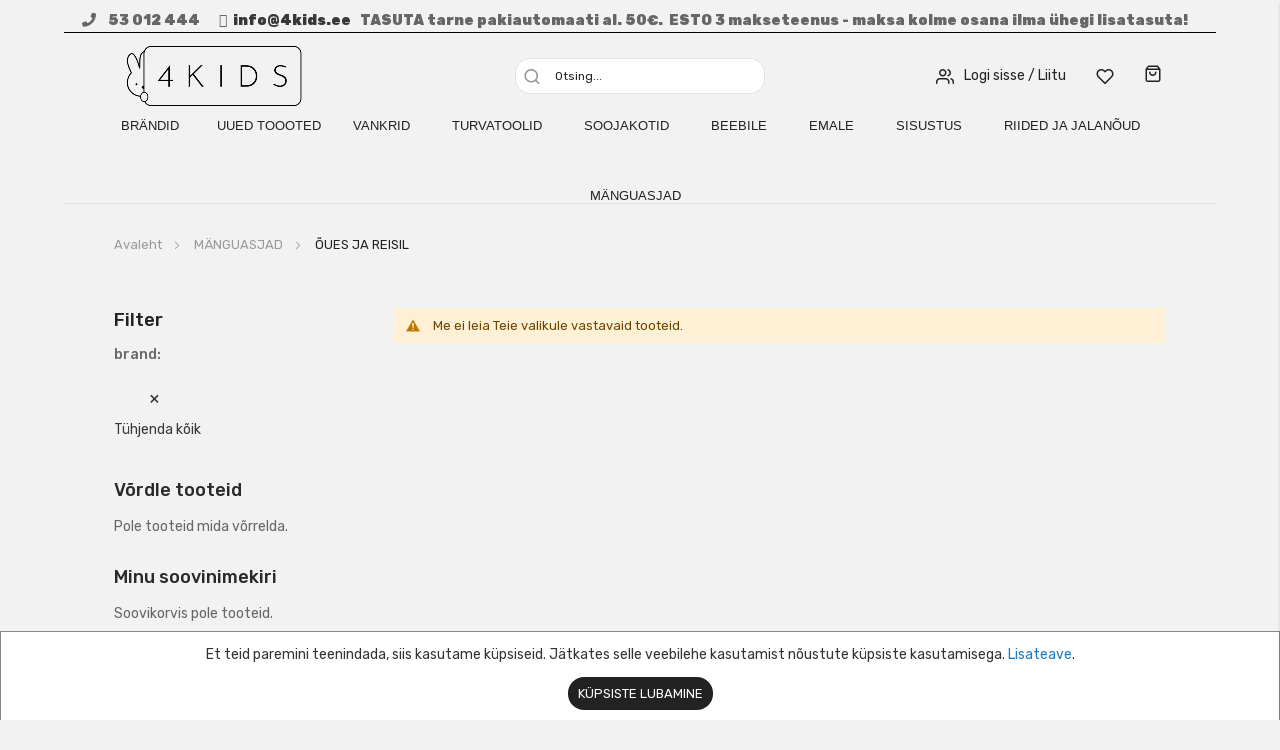

--- FILE ---
content_type: text/html; charset=UTF-8
request_url: https://all4kids.ee/manguasjad/oues-ja-reisil?brand=109
body_size: 17878
content:
<!doctype html>
<html lang="et">
    <head >
        <script>
    var LOCALE = 'et\u002DEE';
    var BASE_URL = 'https\u003A\u002F\u002Fall4kids.ee\u002F';
    var require = {
        'baseUrl': 'https\u003A\u002F\u002Fall4kids.ee\u002Fstatic\u002Fversion1768803506\u002Ffrontend\u002Fbs_eren\u002Fbs_eren2\u002Fet_EE'
    };</script>        <meta charset="utf-8"/>
<meta name="title" content="ÕUES JA REISIL  | all4kids"/>
<meta name="description" content="Mänguasjad on lastele tähtsad - arendavad ja õpetavad. Beebikaubad ja lastekaubad saad meilt alati hea hinnaga, lisaks mänguasjad."/>
<meta name="keywords" content="Mänguasjad, lastekaubad, lasteriided, beebidele, laste kaubad, laste tooted, lastele"/>
<meta name="robots" content="INDEX,FOLLOW"/>
<meta name="viewport" content="width=device-width, initial-scale=1, maximum-scale=1.0, user-scalable=no"/>
<meta name="format-detection" content="telephone=no"/>
<title>ÕUES JA REISIL  | all4kids</title>
<link  rel="stylesheet" type="text/css"  media="all" href="https://all4kids.ee/static/version1768803506/frontend/bs_eren/bs_eren2/et_EE/mage/calendar.css" />
<link  rel="stylesheet" type="text/css"  media="all" href="https://all4kids.ee/static/version1768803506/frontend/bs_eren/bs_eren2/et_EE/css/styles-m.css" />
<link  rel="stylesheet" type="text/css"  media="all" href="https://all4kids.ee/static/version1768803506/frontend/bs_eren/bs_eren2/et_EE/css/styles-l.css" />
<link  rel="stylesheet" type="text/css"  media="all" href="https://all4kids.ee/static/version1768803506/frontend/bs_eren/bs_eren2/et_EE/css/bootstrap.css" />
<link  rel="stylesheet" type="text/css"  media="all" href="https://all4kids.ee/static/version1768803506/frontend/bs_eren/bs_eren2/et_EE/css/font-awesome.min.css" />
<link  rel="stylesheet" type="text/css"  media="all" href="https://all4kids.ee/static/version1768803506/frontend/bs_eren/bs_eren2/et_EE/css/demo.css" />
<link  rel="stylesheet" type="text/css"  media="all" href="https://all4kids.ee/static/version1768803506/frontend/bs_eren/bs_eren2/et_EE/css/custom.css" />
<link  rel="stylesheet" type="text/css"  media="all" href="https://all4kids.ee/static/version1768803506/frontend/bs_eren/bs_eren2/et_EE/css/icomoon.css" />
<link  rel="stylesheet" type="text/css"  media="all" href="https://all4kids.ee/static/version1768803506/frontend/bs_eren/bs_eren2/et_EE/css/pe-icon-7-stroke.css" />
<link  rel="stylesheet" type="text/css"  media="all" href="https://all4kids.ee/static/version1768803506/frontend/bs_eren/bs_eren2/et_EE/css/helper.css" />
<link  rel="stylesheet" type="text/css"  media="all" href="https://all4kids.ee/static/version1768803506/frontend/bs_eren/bs_eren2/et_EE/css/themes.css" />
<link  rel="stylesheet" type="text/css"  media="all" href="https://all4kids.ee/static/version1768803506/frontend/bs_eren/bs_eren2/et_EE/jquery/uppy/dist/uppy-custom.css" />
<link  rel="stylesheet" type="text/css"  media="all" href="https://all4kids.ee/static/version1768803506/frontend/bs_eren/bs_eren2/et_EE/Blueskytechco_RokanBase/css/chosen.css" />
<link  rel="stylesheet" type="text/css"  media="all" href="https://all4kids.ee/static/version1768803506/frontend/bs_eren/bs_eren2/et_EE/Blueskytechco_RokanBase/css/default-skin/default-skin.css" />
<link  rel="stylesheet" type="text/css"  media="all" href="https://all4kids.ee/static/version1768803506/frontend/bs_eren/bs_eren2/et_EE/Blueskytechco_RokanBase/css/photoswipe.css" />
<link  rel="stylesheet" type="text/css"  media="all" href="https://all4kids.ee/static/version1768803506/frontend/bs_eren/bs_eren2/et_EE/Blueskytechco_PageBuilderCustom/css/fontawesome.min.css" />
<link  rel="stylesheet" type="text/css"  media="all" href="https://all4kids.ee/static/version1768803506/frontend/bs_eren/bs_eren2/et_EE/Blueskytechco_PageBuilderCustom/css/bootstrap-grid.min.css" />
<link  rel="stylesheet" type="text/css"  media="all" href="https://all4kids.ee/static/version1768803506/frontend/bs_eren/bs_eren2/et_EE/Blueskytechco_QuickviewProduct/css/magnific-popup.css" />
<link  rel="stylesheet" type="text/css"  media="all" href="https://all4kids.ee/static/version1768803506/frontend/bs_eren/bs_eren2/et_EE/Blueskytechco_Themeoption/css/animation_theme.css" />
<link  rel="stylesheet" type="text/css"  media="all" href="https://all4kids.ee/static/version1768803506/frontend/bs_eren/bs_eren2/et_EE/MGS_Mmegamenu/css/megamenu.css" />
<link  rel="stylesheet" type="text/css"  media="all" href="https://all4kids.ee/static/version1768803506/frontend/bs_eren/bs_eren2/et_EE/MGS_ThemeSettings/css/theme_setting.css" />
<link  rel="stylesheet" type="text/css"  media="all" href="https://all4kids.ee/static/version1768803506/frontend/bs_eren/bs_eren2/et_EE/Mageplaza_Core/css/owl.carousel.css" />
<link  rel="stylesheet" type="text/css"  media="all" href="https://all4kids.ee/static/version1768803506/frontend/bs_eren/bs_eren2/et_EE/Mageplaza_Core/css/owl.theme.css" />
<link  rel="stylesheet" type="text/css"  media="all" href="https://all4kids.ee/static/version1768803506/frontend/bs_eren/bs_eren2/et_EE/Mageplaza_BannerSlider/css/animate.min.css" />
<link  rel="stylesheet" type="text/css"  media="all" href="https://all4kids.ee/static/version1768803506/frontend/bs_eren/bs_eren2/et_EE/Mageplaza_BannerSlider/css/style.css" />
<link  rel="stylesheet" type="text/css"  media="all" href="https://all4kids.ee/static/version1768803506/frontend/bs_eren/bs_eren2/et_EE/Mageplaza_Core/css/grid-mageplaza.css" />
<link  rel="stylesheet" type="text/css"  media="all" href="https://all4kids.ee/static/version1768803506/frontend/bs_eren/bs_eren2/et_EE/Rokanthemes_RokanBase/css/chosen.css" />
<link  rel="stylesheet" type="text/css"  media="all" href="https://all4kids.ee/static/version1768803506/frontend/bs_eren/bs_eren2/et_EE/Rokanthemes_RokanBase/css/jquery.fancybox.css" />
<link  rel="stylesheet" type="text/css"  media="all" href="https://all4kids.ee/static/version1768803506/frontend/bs_eren/bs_eren2/et_EE/Rokanthemes_Themeoption/css/animation_theme.css" />
<link  rel="stylesheet" type="text/css"  media="all" href="https://all4kids.ee/static/version1768803506/frontend/bs_eren/bs_eren2/et_EE/Amasty_Preorder/css/ampreorder.css" />
<link  rel="stylesheet" type="text/css"  media="all" href="https://all4kids.ee/static/version1768803506/frontend/bs_eren/bs_eren2/et_EE/mage/gallery/gallery.css" />
<link  rel="stylesheet" type="text/css"  media="all" href="https://all4kids.ee/static/version1768803506/frontend/bs_eren/bs_eren2/et_EE/Magefan_Blog/css/blog-m.css" />
<link  rel="stylesheet" type="text/css"  media="all" href="https://all4kids.ee/static/version1768803506/frontend/bs_eren/bs_eren2/et_EE/Magefan_Blog/css/blog-new.css" />
<link  rel="stylesheet" type="text/css"  media="all" href="https://all4kids.ee/static/version1768803506/frontend/bs_eren/bs_eren2/et_EE/Magefan_Blog/css/blog-custom.css" />
<link  rel="stylesheet" type="text/css"  media="print" href="https://all4kids.ee/static/version1768803506/frontend/bs_eren/bs_eren2/et_EE/css/print.css" />
<script    src="https://all4kids.ee/static/version1768803506/frontend/bs_eren/bs_eren2/et_EE/requirejs/require.js"></script>
<script    src="https://all4kids.ee/static/version1768803506/frontend/bs_eren/bs_eren2/et_EE/mage/requirejs/mixins.js"></script>
<script    src="https://all4kids.ee/static/version1768803506/frontend/bs_eren/bs_eren2/et_EE/requirejs-config.js"></script>
<script    src="https://all4kids.ee/static/version1768803506/frontend/bs_eren/bs_eren2/et_EE/Rokanthemes_Themeoption/js/jquery.bpopup.min.js"></script>
<link  rel="stylesheet" type="text/css" href="https://fonts.googleapis.com/css?family=Rubik:300,400,400i,500,500i,700,700i,900,900i" />
<link  rel="icon" type="image/x-icon" href="https://all4kids.ee/media/favicon/default/all4kids_bunny.png" />
<link  rel="shortcut icon" type="image/x-icon" href="https://all4kids.ee/media/favicon/default/all4kids_bunny.png" />
<link  rel="canonical" href="https://all4kids.ee/manguasjad/oues-ja-reisil" />
<!-- Meta Pixel Code -->
<script>
!function(f,b,e,v,n,t,s)
{if(f.fbq)return;n=f.fbq=function(){n.callMethod?
n.callMethod.apply(n,arguments):n.queue.push(arguments)};
if(!f._fbq)f._fbq=n;n.push=n;n.loaded=!0;n.version='2.0';
n.queue=[];t=b.createElement(e);t.async=!0;
t.src=v;s=b.getElementsByTagName(e)[0];
s.parentNode.insertBefore(t,s)}(window, document,'script',
'https://connect.facebook.net/en_US/fbevents.js');
fbq('init', '820766115685715');
fbq('track', 'PageView');
</script>
<noscript><img height="1" width="1" style="display:none"
src="https://www.facebook.com/tr?id=820766115685715&ev=PageView&noscript=1"
/></noscript>
<!-- End Meta Pixel Code -->        <!-- NO Pixel ID is configured, please goto Admin -->
<script type="text&#x2F;javascript">    console.log('No Meta pixel is configured, please log in as a admin and then visit Stores -> Meta -> Setup -> Get Started');</script><!-- Google Tag Manager -->
<script>
            window.mfGtmUserActionDetected = true;
    
            window.mfGtmUserCookiesAllowed = true;
        mfLoadGtm();
    

    function mfLoadGtm() {
        if (!window.mfGtmUserActionDetected) return false;
        if (!window.mfGtmUserCookiesAllowed) return false;

        if (window.mfGTMTriedToLoad) return;
        window.mfGTMTriedToLoad = true;

                (function(w,d,s,l,i){w[l]=w[l]||[];w[l].push({'gtm.start':
                new Date().getTime(),event:'gtm.js'});var f=d.getElementsByTagName(s)[0],
            j=d.createElement(s),dl=l!='dataLayer'?'&l='+l:'';j.async=true;j.src=
            'https://www.googletagmanager.com/gtm.js?id='+i+dl;f.parentNode.insertBefore(j,f);
        })(window,document,'script','dataLayer','GTM-PLVGMJK');
            }

</script>
<!-- End Google Tag Manager -->
<link href="//fonts.googleapis.com/css?family=Open+Sans:400,300,700" media="all" rel='stylesheet' type='text/css'/>
<link rel="stylesheet" type="text/css" media="all" href="https://all4kids.ee/media/rokanthemes/theme_option/custom_et.css?v=1769155204" />
    <script type="text/x-magento-init">
        {
            "*": {
                "Magento_PageCache/js/form-key-provider": {
                    "isPaginationCacheEnabled":
                        0                }
            }
        }
    </script>
    </head>
    <body data-container="body"
          data-mage-init='{"loaderAjax": {}, "loader": { "icon": "https://all4kids.ee/static/version1768803506/frontend/bs_eren/bs_eren2/et_EE/images/loader-2.gif"}}'
        class="width1366 wide eren-page-preloader outstock-page-preloader page-with-filter page-products categorypath-manguasjad-oues-ja-reisil category-oues-ja-reisil product__style-1 default hide__rating hide__addtocart--related catalog-category-view page-layout-2columns-left" id="html-body">
            <!-- Google Tag Manager (noscript) -->
            <noscript><iframe src="https://www.googletagmanager.com/ns.html?id=GTM-PLVGMJK"
                          height="0" width="0" style="display:none;visibility:hidden"></iframe></noscript>
        <!-- End Google Tag Manager (noscript) -->
    
<script type="text/x-magento-init">
    {
        "*": {
            "Magento_PageBuilder/js/widget-initializer": {
                "config": {"[data-content-type=\"slider\"][data-appearance=\"default\"]":{"Magento_PageBuilder\/js\/content-type\/slider\/appearance\/default\/widget":false},"[data-content-type=\"map\"]":{"Magento_PageBuilder\/js\/content-type\/map\/appearance\/default\/widget":false},"[data-content-type=\"row\"]":{"Magento_PageBuilder\/js\/content-type\/row\/appearance\/default\/widget":false},"[data-content-type=\"tabs\"]":{"Magento_PageBuilder\/js\/content-type\/tabs\/appearance\/default\/widget":false},"[data-content-type=\"slide\"]":{"Magento_PageBuilder\/js\/content-type\/slide\/appearance\/default\/widget":{"buttonSelector":".pagebuilder-slide-button","showOverlay":"hover","dataRole":"slide"}},"[data-content-type=\"banner\"]":{"Magento_PageBuilder\/js\/content-type\/banner\/appearance\/default\/widget":{"buttonSelector":".pagebuilder-banner-button","showOverlay":"hover","dataRole":"banner"}},"[data-content-type=\"buttons\"]":{"Magento_PageBuilder\/js\/content-type\/buttons\/appearance\/inline\/widget":false},"[data-content-type=\"products\"][data-appearance=\"carousel\"]":{"Magento_PageBuilder\/js\/content-type\/products\/appearance\/carousel\/widget":false},"[data-content-type=\"blog_posts\"][data-appearance=\"carousel\"]":{"Blueskytechco_PageBuilderCustom\/js\/content-type\/blog-posts\/appearance\/carousel\/widget":false},"[data-content-type=\"instagram\"][data-appearance=\"carousel\"]":{"Blueskytechco_PageBuilderCustom\/js\/content-type\/instagram\/appearance\/carousel\/widget":false},"[data-content-type=\"category_thumbnail_image\"][data-appearance=\"carousel\"]":{"Blueskytechco_PageBuilderCustom\/js\/content-type\/category-thumbnail-image\/appearance\/carousel\/widget":false},"[data-content-type=\"product_advanced\"][data-appearance=\"carousel\"]":{"Blueskytechco_PageBuilderCustom\/js\/content-type\/product-advanced\/appearance\/carousel\/widget":false},"[data-content-type=\"gallery\"][data-appearance=\"default\"]":{"Blueskytechco_PageBuilderCustom\/js\/content-type\/gallery\/appearance\/default\/widget":false},"[data-content-type=\"faq\"]":{"Blueskytechco_PageBuilderCustom\/js\/content-type\/faq\/appearance\/default\/widget":false},"[data-content-type=\"newsletter\"]":{"Blueskytechco_PageBuilderCustom\/js\/content-type\/newsletter\/appearance\/default\/widget":false},"[data-content-type=\"lookbook\"][data-appearance=\"carousel\"]":{"Blueskytechco_PageBuilderCustom\/js\/content-type\/lookbook\/appearance\/carousel\/widget":false},"[data-content-type=\"lookbook\"][data-appearance=\"mansoy\"]":{"Blueskytechco_PageBuilderCustom\/js\/content-type\/lookbook\/appearance\/mansoy\/widget":false},"[data-content-type=\"productcountdowntimers\"][data-appearance=\"carousel\"]":{"Blueskytechco_PageBuilderCustom\/js\/content-type\/productcountdowntimers\/appearance\/carousel\/widget":false},"[data-content-type=\"productcountdowntimers\"][data-appearance=\"grid\"]":{"Blueskytechco_PageBuilderCustom\/js\/content-type\/productcountdowntimers\/appearance\/grid\/widget":false},"[data-content-type=\"daily_deal\"][data-appearance=\"carousel\"]":{"Blueskytechco_PageBuilderCustom\/js\/content-type\/daily_deal\/appearance\/carousel\/widget":false},"[data-content-type=\"daily_deal\"][data-appearance=\"grid\"]":{"Blueskytechco_PageBuilderCustom\/js\/content-type\/daily_deal\/appearance\/grid\/widget":false},"[data-content-type=\"testimonial\"][data-appearance=\"carousel\"]":{"Blueskytechco_PageBuilderCustom\/js\/content-type\/testimonial\/appearance\/carousel\/widget":false}},
                "breakpoints": {"desktop":{"label":"Desktop","stage":true,"default":true,"class":"desktop-switcher","icon":"Magento_PageBuilder::css\/images\/switcher\/switcher-desktop.svg","conditions":{"min-width":"1024px"},"options":{"products":{"default":{"slidesToShow":"5"}}}},"tablet":{"conditions":{"max-width":"1024px","min-width":"768px"},"options":{"products":{"default":{"slidesToShow":"4"},"continuous":{"slidesToShow":"3"}}}},"mobile":{"label":"Mobile","stage":true,"class":"mobile-switcher","icon":"Magento_PageBuilder::css\/images\/switcher\/switcher-mobile.svg","media":"only screen and (max-width: 768px)","conditions":{"max-width":"768px","min-width":"640px"},"options":{"products":{"default":{"slidesToShow":"3"}}}},"mobile-small":{"conditions":{"max-width":"640px"},"options":{"products":{"default":{"slidesToShow":"2"},"continuous":{"slidesToShow":"1"}}}}}            }
        }
    }
</script>
<script>
    window.logoUrl = 'https://all4kids.ee/static/version1768803506/frontend/bs_eren/bs_eren2/et_EE/images/logo.svg';
</script>
<script type="text/x-magento-init">
{
    "*": {
        "rokanthemes/ajaxsuite"    : {
                "loginUrl": "https://all4kids.ee/customer/account/login/",
                "customerId": "",
                "ajaxCart" : {
                    "enabled" : 0,
                    "actionAfterSuccess" : "popup"
                },
                "ajaxWishList" : {
                    "enabled" : 0,
                    "WishlistUrl": "https://all4kids.ee/ajaxsuite/wishlist/add/"
                },
                "ajaxCompare" : {
                    "enabled" : 0,
                    "CompareUrl": "https://all4kids.ee/ajaxsuite/compare/add/"
                }
            }
    }
}
</script>

<div class="cookie-status-message" id="cookie-status">
    The store will not work correctly when cookies are disabled.</div>
<script type="text&#x2F;javascript">document.querySelector("#cookie-status").style.display = "none";</script>
<script type="text/x-magento-init">
    {
        "*": {
            "cookieStatus": {}
        }
    }
</script>

<script type="text/x-magento-init">
    {
        "*": {
            "mage/cookies": {
                "expires": null,
                "path": "\u002F",
                "domain": ".all4kids.ee",
                "secure": true,
                "lifetime": "3600"
            }
        }
    }
</script>
    <noscript>
        <div class="message global noscript">
            <div class="content">
                <p>
                    <strong>JavaScript seems to be disabled in your browser.</strong>
                    <span>
                        For the best experience on our site, be sure to turn on Javascript in your browser.                    </span>
                </p>
            </div>
        </div>
    </noscript>
    <div role="alertdialog"
         tabindex="-1"
         class="message global cookie"
         id="notice-cookie-block">
        <div role="document" class="content" tabindex="0">
            <p>
                <strong>Et teid paremini teenindada, siis kasutame küpsiseid.</strong>
                <span> Jätkates selle veebilehe kasutamist nõustute küpsiste kasutamisega.                </span>
                <a href="https://all4kids.ee/privacy-policy-cookie-restriction-mode/"> Lisateave</a>.            </p>
            <div class="actions">
                <button id="btn-cookie-allow" class="action allow primary">
                    <span>Küpsiste lubamine</span>
                </button>
            </div>
        </div>
    </div>
    <script type="text&#x2F;javascript">    var elemdKzCwTW4Array = document.querySelectorAll('div#notice-cookie-block');
    if(elemdKzCwTW4Array.length !== 'undefined'){
        elemdKzCwTW4Array.forEach(function(element) {
            if (element) {
                element.style.display = 'none';

            }
        });
    }</script>    <script type="text/x-magento-init">
        {
            "#notice-cookie-block": {
                "cookieNotices": {
                    "cookieAllowButtonSelector": "#btn-cookie-allow",
                    "cookieName": "user_allowed_save_cookie",
                    "cookieValue": {"1":1},
                    "cookieLifetime": 31536000,
                    "noCookiesUrl": "https\u003A\u002F\u002Fall4kids.ee\u002Fcookie\u002Findex\u002FnoCookies\u002F"
                }
            }
        }
    </script>

<script>
    window.cookiesConfig = window.cookiesConfig || {};
    window.cookiesConfig.secure = true;
</script><script>    require.config({
        map: {
            '*': {
                wysiwygAdapter: 'mage/adminhtml/wysiwyg/tiny_mce/tinymceAdapter'
            }
        }
    });</script><script>    require.config({
        paths: {
            googleMaps: 'https\u003A\u002F\u002Fmaps.googleapis.com\u002Fmaps\u002Fapi\u002Fjs\u003Fv\u003D3.53\u0026key\u003D'
        },
        config: {
            'Magento_PageBuilder/js/utils/map': {
                style: '',
            },
            'Magento_PageBuilder/js/content-type/map/preview': {
                apiKey: '',
                apiKeyErrorMessage: 'You\u0020must\u0020provide\u0020a\u0020valid\u0020\u003Ca\u0020href\u003D\u0027https\u003A\u002F\u002Fall4kids.ee\u002Fadminhtml\u002Fsystem_config\u002Fedit\u002Fsection\u002Fcms\u002F\u0023cms_pagebuilder\u0027\u0020target\u003D\u0027_blank\u0027\u003EGoogle\u0020Maps\u0020API\u0020key\u003C\u002Fa\u003E\u0020to\u0020use\u0020a\u0020map.'
            },
            'Magento_PageBuilder/js/form/element/map': {
                apiKey: '',
                apiKeyErrorMessage: 'You\u0020must\u0020provide\u0020a\u0020valid\u0020\u003Ca\u0020href\u003D\u0027https\u003A\u002F\u002Fall4kids.ee\u002Fadminhtml\u002Fsystem_config\u002Fedit\u002Fsection\u002Fcms\u002F\u0023cms_pagebuilder\u0027\u0020target\u003D\u0027_blank\u0027\u003EGoogle\u0020Maps\u0020API\u0020key\u003C\u002Fa\u003E\u0020to\u0020use\u0020a\u0020map.'
            },
        }
    });</script><script>
    require.config({
        shim: {
            'Magento_PageBuilder/js/utils/map': {
                deps: ['googleMaps']
            }
        }
    });</script>    <script>
        require([
                'jquery',
                'Mirasvit_SearchAutocomplete/js/autocomplete',
                'Mirasvit_SearchAutocomplete/js/typeahead'
            ], function ($, autocomplete, typeahead) {
                const selector = 'input#search, input#mobile_search, .minisearch input[type="text"]';

                $(document).ready(function () {
                    $('#search_mini_form').prop("minSearchLength", 10000);

                    const $input = $(selector);

                    $input.each(function (index, searchInput) {
                                                new autocomplete($(searchInput)).init({"query":"","priceFormat":{"pattern":"%s\u00a0\u20ac","precision":2,"requiredPrecision":2,"decimalSymbol":",","groupSymbol":"\u00a0","groupLength":3,"integerRequired":false},"minSearchLength":3,"url":"https:\/\/all4kids.ee\/searchautocomplete\/ajax\/suggest\/","storeId":"1","delay":300,"isAjaxCartButton":false,"isShowCartButton":false,"isShowImage":true,"isShowPrice":true,"isShowSku":false,"isShowRating":false,"isShowDescription":true,"isShowStockStatus":false,"isShowAdditionalAttributes":false,"isKeepLastSearchRequest":false,"layout":"1column","popularTitle":"Popular Suggestions","popularSearches":[],"isTypeaheadEnabled":false,"typeaheadUrl":"https:\/\/all4kids.ee\/searchautocomplete\/ajax\/typeahead\/","minSuggestLength":2,"currency":"EUR","limit":null,"customerGroupId":0,"filterPosition":"disable","availableOrders":{"position_category_554":"Lisatud","name.sort_name":"Product Name","price_0_1":"Price","created_at.sort_created_at":"Lisatud"},"defaultOrder":"_score","localStorageFields":{"prevRequestField":"mstLatestRequest","isRestorePrevRequestFlag":"mstIsRestorePrevRequest","isRefererAutocompleteFlag":"mstIsRefererAutocomplete"}});
                    });
                });
            }
        );
    </script>

    <script id="searchAutocompletePlaceholder" type="text/x-custom-template">
    <div class="mst-searchautocomplete__autocomplete">
        <div class="mst-searchautocomplete__spinner">
            <div class="spinner-item spinner-item-1"></div>
            <div class="spinner-item spinner-item-2"></div>
            <div class="spinner-item spinner-item-3"></div>
            <div class="spinner-item spinner-item-4"></div>
        </div>

        <div class="mst-searchautocomplete__close">&times;</div>
    </div>
</script>

<script id="searchAutocompleteWrapper" type="text/x-custom-template">
    <div class="mst-searchautocomplete__wrapper">
        <div class="mst-searchautocomplete__results" data-bind="{
            visible: result().noResults == false,
            css: {
                __all: result().urlAll && result().totalItems > 0
            }
        }">
            <div data-bind="foreach: { data: result().indexes, as: 'index' }">
                <div data-bind="visible: index.totalItems, attr: {class: 'mst-searchautocomplete__index ' + index.identifier}">
                    <div class="mst-searchautocomplete__index-title">
                        <span data-bind="text: index.title"></span>
                        <span data-bind="visible: index.isShowTotals">
                            (<span data-bind="text: index.totalItems"></span>)
                        </span>
                    </div>

                    <div class="mst-searchautocomplete__empty-result" data-bind="visible: index.isMisspell == true">
                        <span data-bind="text: index.textMisspell"></span>
                        <span data-bind="text: index.textCorrected"></span>
                    </div>

                    <ul data-bind="foreach: { data: index.items, as: 'item' }" aria-label="Search Autocomplete Result">
                        <li data-bind="
                            template: { name: index.identifier, data: item },
                            attr: {class: 'mst-searchautocomplete__item ' + index.identifier},
                            event: { mouseover: $parents[1].onMouseOver, mouseout: $parents[1].onMouseOut, mousedown: $parents[1].onClick },
                            css: {_active: $data.isActive}">
                        </li>
                    </ul>
                </div>
            </div>

            <div class="mst-searchautocomplete__show-all" data-bind="visible: result().urlAll && result().totalItems > 0">
                <a data-bind="attr: { href: result().urlAll }">
                    <span data-bind="text: result().textAll"></span>
                </a>
            </div>
        </div>

        <div class="mst-searchautocomplete__empty-result" data-bind="visible: result().noResults == true && !loading()">
            <span data-bind="text: result().textEmpty"></span>
        </div>
    </div>
</script>

<script id="popular" type="text/x-custom-template">
    <a class="title" data-bind="text: query"></a>
</script>

<script id="magento_search_query" type="text/x-custom-template">
    <a class="title" data-bind="text: query_text, attr: {href: url}, highlight"></a> <span class="num_results" data-bind="text: num_results"></span>
</script>

<script id="magento_catalog_product" type="text/x-custom-template">
    <!-- ko if: (imageUrl && $parents[2].config.isShowImage) -->
    <a rel="noreferrer" data-bind="attr: {href: url}">
        <div class="mst-product-image-wrapper"><img data-bind="attr: {src: imageUrl, alt: name}"/></div>
    </a>
    <!-- /ko -->

    <div class="meta">
        <div class="title">
            <a rel="noreferrer" data-bind="html: name, attr: {href: url}, highlight"></a>

            <!-- ko if: (sku && $parents[2].config.isShowSku) -->
            <span class="sku" data-bind="text: sku, highlight"></span>
            <!-- /ko -->

            <!-- ko if: (additionalAttributes && $parents[2].config.isShowAdditionalAttributes) -->
            <div data-bind="foreach: { data: additionalAttributes, as: 'attribute' }">
                <!-- ko if: (attribute) -->
                <div class="additional">
                    <span class="attr-label" data-bind="text: attribute.label"></span>
                    <span class="attr-value" data-bind="text: attribute.value"></span>
                </div>
                <!-- /ko -->
            </div>
            <!-- /ko -->
        </div>

        <!-- ko if: (description && $parents[2].config.isShowDescription) -->
        <div class="description" data-bind="text: description, highlight"></div>
        <!-- /ko -->

        <!-- ko if: (rating && $parents[2].config.isShowRating) -->
        <div>
            <div class="rating-summary">
                <div class="rating-result">
                    <span data-bind="style: { width: rating + '%' }"></span>
                </div>
            </div>
        </div>
        <!-- /ko -->

        <!-- ko if: (stockStatus && $parents[2].config.isShowStockStatus) -->
        <span class="stock_status" data-bind="text: stockStatus, processStockStatus"></span>
        <!-- /ko -->

        <!-- ko if: (addToCartUrl && $parents[2].config.isShowCartButton) -->
        <div class="to-cart">
            <a class="action primary mst__add_to_cart" data-bind="attr: { _href: addToCartUrl }">
                <span>Lisa ostukorvi</span>
            </a>
        </div>
        <!-- /ko -->
    </div>

    <!-- ko if: (price && $parents[2].config.isShowPrice) -->
    <div class="store">
        <div data-bind="html: price" class="price"></div>
    </div>
    <!-- /ko -->
</script>

<script id="magento_catalog_categoryproduct" type="text/x-custom-template">
    <a class="title" data-bind="text: name, attr: {href: url}, highlight"></a>
</script>

<script id="magento_catalog_category" type="text/x-custom-template">
    <a class="title" data-bind="html: name, attr: {href: url}, highlight"></a>
</script>

<script id="magento_cms_page" type="text/x-custom-template">
    <a class="title" data-bind="text: name, attr: {href: url}, highlight"></a>
</script>

<script id="magento_catalog_attribute" type="text/x-custom-template">
    <a class="title" data-bind="text: name, attr: {href: url}, highlight"></a>
</script>

<script id="magento_catalog_attribute_2" type="text/x-custom-template">
    <a class="title" data-bind="text: name, attr: {href: url}, highlight"></a>
</script>

<script id="magento_catalog_attribute_3" type="text/x-custom-template">
    <a class="title" data-bind="text: name, attr: {href: url}, highlight"></a>
</script>

<script id="magento_catalog_attribute_4" type="text/x-custom-template">
    <a class="title" data-bind="text: name, attr: {href: url}, highlight"></a>
</script>

<script id="magento_catalog_attribute_5" type="text/x-custom-template">
    <a class="title" data-bind="text: name, attr: {href: url}, highlight"></a>
</script>

<script id="mirasvit_kb_article" type="text/x-custom-template">
    <a class="title" data-bind="text: name, attr: {href: url}, highlight"></a>
</script>

<script id="external_wordpress_post" type="text/x-custom-template">
    <a class="title" data-bind="text: name, attr: {href: url}, highlight"></a>
</script>

<script id="amasty_blog_post" type="text/x-custom-template">
    <a class="title" data-bind="text: name, attr: {href: url}, highlight"></a>
</script>

<script id="amasty_faq_question" type="text/x-custom-template">
    <a class="title" data-bind="text: name, attr: {href: url}, highlight"></a>
</script>

<script id="magefan_blog_post" type="text/x-custom-template">
    <a class="title" data-bind="text: name, attr: {href: url}, highlight"></a>
</script>

<script id="magefan_secondblog_post" type="text/x-custom-template">
    <a class="title" data-bind="text: name, attr: {href: url}, highlight"></a>
</script>

<script id="mageplaza_blog_post" type="text/x-custom-template">
    <a class="title" data-bind="text: name, attr: {href: url}, highlight"></a>
</script>

<script id="aheadworks_blog_post" type="text/x-custom-template">
    <a class="title" data-bind="text: name, attr: {href: url}, highlight"></a>
</script>

<script id="mirasvit_blog_post" type="text/x-custom-template">
    <a class="title" data-bind="text: name, attr: {href: url}, highlight"></a>
</script>

<script id="mirasvit_gry_registry" type="text/x-custom-template">
    <a class="title" data-bind="text: title, attr: {href: url}, highlight"></a>
    <p data-bind="text: name, highlight"></p>
</script>

<script id="ves_blog_post" type="text/x-custom-template">
    <a class="title" data-bind="text: name, attr: {href: url}, highlight"></a>
</script>

<script id="fishpig_glossary_word" type="text/x-custom-template">
    <a class="title" data-bind="text: name, attr: {href: url}, highlight"></a>
</script>

<script id="blackbird_contentmanager_content" type="text/x-custom-template">
    <a class="title" data-bind="text: name, attr: {href: url}, highlight"></a>
</script>

<script id="mirasvit_brand_page" type="text/x-custom-template">
    <a class="title" data-bind="text: name, attr: {href: url}, highlight"></a>
</script>

    <style>.mst-searchautocomplete__item.magento_catalog_product .description {
    font-size: 14px;
}

.mst-searchautocomplete__autocomplete .mst-searchautocomplete__index-title {
    font-size: 14px;
}

.mst-searchautocomplete__item.magento_catalog_product .price {
    font-size: 14px;
}

.mst-searchautocomplete__autocomplete .mst-searchautocomplete__show-all a  {
    font-size: 14px;
}
</style>
<div id="loading-fixed">
	<div id="loading-center-fixed">
		<div id="loading-center-absolute-fixed">
			<div class="loader-inner line-scale">
	          <div></div>
	          <div></div>
	          <div></div>
	          <div></div>
	          <div></div>
	        </div>
		</div>
	</div>
</div>
<script >
require([
		'jquery'
	], function ($) {
		'use strict';
		$(window).on('load', function () {
			$('#loading-fixed').delay(500).fadeOut('slow');
		});
		$( document ).ready(function() {
			var myVarloader = setInterval(function(){ setLoaderTime() }, 2000);
			function setLoaderTime() {
				$('#loading-fixed').delay(500).fadeOut('slow');
				clearInterval(myVarloader);
			}
		});
});
</script>
<style>
	

	#loading-fixed {
	  background-color: #fff;
	  height: 100%;
	  width: 100%;
	  position: fixed;
	  z-index: 999999;
	  margin-top: 0;
	  top: 0
	}

	#loading-center-fixed {
	  width: 100%;
	  height: 100%;
	  position: relative
	}

	#loading-center-absolute-fixed {
	  position: absolute;
	  left: 50%;
	  top: 50%;
	  height: 200px;
	  width: 200px;
	  margin-top: -120px;
	  margin-left: -100px
	}

	.spinner {
	  
	}

	@-webkit-keyframes line-scale {
	  0% {
	    -webkit-transform: scaley(1);
	            transform: scaley(1); }
	  50% {
	    -webkit-transform: scaley(0.4);
	            transform: scaley(0.4); }
	  100% {
	    -webkit-transform: scaley(1);
	            transform: scaley(1); } }
	@keyframes line-scale {
	  0% {
	    -webkit-transform: scaley(1);
	            transform: scaley(1); }
	  50% {
	    -webkit-transform: scaley(0.4);
	            transform: scaley(0.4); }
	  100% {
	    -webkit-transform: scaley(1);
	            transform: scaley(1); } }

	.line-scale > div:nth-child(1) {
	  -webkit-animation: line-scale 1s -0.4s infinite cubic-bezier(0.2, 0.68, 0.18, 1.08);
	          animation: line-scale 1s -0.4s infinite cubic-bezier(0.2, 0.68, 0.18, 1.08); }

	.line-scale > div:nth-child(2) {
	  -webkit-animation: line-scale 1s -0.3s infinite cubic-bezier(0.2, 0.68, 0.18, 1.08);
	          animation: line-scale 1s -0.3s infinite cubic-bezier(0.2, 0.68, 0.18, 1.08); }

	.line-scale > div:nth-child(3) {
	  -webkit-animation: line-scale 1s -0.2s infinite cubic-bezier(0.2, 0.68, 0.18, 1.08);
	          animation: line-scale 1s -0.2s infinite cubic-bezier(0.2, 0.68, 0.18, 1.08); }

	.line-scale > div:nth-child(4) {
	  -webkit-animation: line-scale 1s -0.1s infinite cubic-bezier(0.2, 0.68, 0.18, 1.08);
	          animation: line-scale 1s -0.1s infinite cubic-bezier(0.2, 0.68, 0.18, 1.08); }

	.line-scale > div:nth-child(5) {
	  -webkit-animation: line-scale 1s 0s infinite cubic-bezier(0.2, 0.68, 0.18, 1.08);
	          animation: line-scale 1s 0s infinite cubic-bezier(0.2, 0.68, 0.18, 1.08); }

	.line-scale > div {
	  background-color: #74b525;
	  width: 4px;
	  height: 35px;
	  border-radius: 2px;
	  margin: 2px;
	  -webkit-animation-fill-mode: both;
	          animation-fill-mode: both;
	  display: inline-block; }
	.line-scale{
      margin: 100px auto;
	  width: 50px;
	  height: 40px;
	  text-align: center;
	  font-size: 10px
  	}
</style>
<div class="page-wrapper"><div class="header-container">
	<div class="header">
		<div class="contacts"><em class="fa fa-phone" aria-hidden="true"><span class="contacts">&nbsp; 53 012 444</span></em>&nbsp; &nbsp;<em class="fa fa-envelope-o" aria-hidden="true"><span class="contacts"><a href="mailto:info@4kids.ee">info@4kids.ee</a>&nbsp; &nbsp;TASUTA tarne pakiautomaati al. 50€.&nbsp; ESTO 3 makseteenus - maksa kolme osana ilma ühegi lisatasuta!</span></em></div><!--Identifier: contacts, Block Id: 27-->		<div class="container-custom clearfix">
			<div class="for-full-withmenu">
				<div class="col-logo"><span data-action="toggle-nav" class="action nav-toggle"><span>Toggle Nav</span></span>
<a
    class="logo"
    href="https://all4kids.ee/"
    title="all4kids.ee"
    aria-label="store logo">
    <img src="https://all4kids.ee/media/logo/websites/1/logo_1.png"
         title="all4kids.ee"
         alt="all4kids.ee"
            width="170"                />
</a>
</div>
				<div class="wraper-search">
					<div class="block block-search hidden-xs">
    <form class="form minisearch minisearchshow-destop search-content" id="search_mini_form" action="https://all4kids.ee/catalogsearch/result/" method="get">
		<div class="field search">
			<label class="label" for="search" data-role="minisearch-label">
				<span>Otsi</span>
			</label>
			<div class="control">
				<input id="search"
					   data-mage-init='{"quickSearch":{
							"formSelector":"#search_mini_form",
							"url":"https://all4kids.ee/search/ajax/suggest/",
							"destinationSelector":"#search_autocomplete"}
					   }'
					   type="text"
					   name="q"
					   value=""
					   placeholder="Otsing..."
					   class="input-text"
					   maxlength="128"
					   role="combobox"
					   aria-haspopup="false"
					   aria-autocomplete="both"
					   autocomplete="off"/>
				<div id="search_autocomplete" class="search-autocomplete"></div>
							</div>
		</div>
		<div class="actions">
			<button type="submit"
					title="Otsi"
					class="action search">
				<i class="icon-search3"></i>
			</button>
		</div>
	</form>
</div>				</div>
				<div class="actions-header">				
					<div class="register-login hidden-xs">
													<a href="https://all4kids.ee/customer/account/login/"><i class="icon-users"></i>Logi sisse</a>
							<a href="https://all4kids.ee/customer/account/create/"> / Liitu</a>
											</div>
					<div class="wishlist hidden-xs">
						<a href="https://all4kids.ee/wishlist/"><i class="icon-heart"></i></a>
					</div>		
					
<div data-block="minicart" class="minicart-wrapper">
    <a class="action showcart" href="https://all4kids.ee/checkout/cart/"
       data-bind="scope: 'minicart_content'">      
		<span class="icon-cart-header"><i class="icon-shopping-bag"></i><span class="text">Cart</span></span>
        <span class="counter qty empty" 
              data-bind="css: { empty: !!getCartParam('summary_count') == false }, blockLoader: isLoading">
            <span class="counter-number">
                <!-- ko text: getCartParam('summary_count') -->
                    <!-- ko text: getCartParam('summary_count') --><!-- /ko -->
                <!-- /ko -->
            </span>
            <span class="counter-label">
            <!-- ko if: getCartParam('summary_count') -->
                <!-- ko text: getCartParam('summary_count') --><!-- /ko -->
                <!-- ko i18n: 'items' --><!-- /ko -->
            <!-- /ko -->
            </span>
        </span>
    </a>
            <div class="block block-minicart empty"
             data-role="dropdownDialog"
             data-mage-init='{"dropdownDialog":{
                "appendTo":"[data-block=minicart]",
                "triggerTarget":".showcart",
                "timeout": "2000",
                "closeOnMouseLeave": true,
                "closeOnEscape": true,
                "triggerClass":"active",
                "parentClass":"active",
                "buttons":[]}}'>
            <div id="minicart-content-wrapper" data-bind="scope: 'minicart_content'">
                <!-- ko template: getTemplate() --><!-- /ko -->
            </div>
                    </div>
        <script>
        window.checkout = {"shoppingCartUrl":"https:\/\/all4kids.ee\/checkout\/cart\/","checkoutUrl":"https:\/\/all4kids.ee\/checkout\/","updateItemQtyUrl":"https:\/\/all4kids.ee\/checkout\/sidebar\/updateItemQty\/","removeItemUrl":"https:\/\/all4kids.ee\/checkout\/sidebar\/removeItem\/","imageTemplate":"Magento_Catalog\/product\/image_with_borders","baseUrl":"https:\/\/all4kids.ee\/","minicartMaxItemsVisible":5,"websiteId":"1","maxItemsToDisplay":10,"storeId":"1","storeGroupId":"1","agreementIds":["1"],"customerLoginUrl":"https:\/\/all4kids.ee\/customer\/account\/login\/referer\/aHR0cHM6Ly9hbGw0a2lkcy5lZS9tYW5ndWFzamFkL291ZXMtamEtcmVpc2lsP2JyYW5kPTEwOQ~~\/","isRedirectRequired":false,"autocomplete":"off","captcha":{"user_login":{"isCaseSensitive":false,"imageHeight":50,"imageSrc":"","refreshUrl":"https:\/\/all4kids.ee\/captcha\/refresh\/","isRequired":false,"timestamp":1769155204}}};
    </script>
    <script type="text/x-magento-init">
    {
        "[data-block='minicart']": {
            "Magento_Ui/js/core/app": {"components":{"minicart_content":{"children":{"subtotal.container":{"children":{"subtotal":{"children":{"subtotal.totals":{"config":{"display_cart_subtotal_incl_tax":1,"display_cart_subtotal_excl_tax":0,"template":"Magento_Tax\/checkout\/minicart\/subtotal\/totals"},"children":{"subtotal.totals.msrp":{"component":"Magento_Msrp\/js\/view\/checkout\/minicart\/subtotal\/totals","config":{"displayArea":"minicart-subtotal-hidden","template":"Magento_Msrp\/checkout\/minicart\/subtotal\/totals"}}},"component":"Magento_Tax\/js\/view\/checkout\/minicart\/subtotal\/totals"}},"component":"uiComponent","config":{"template":"Magento_Checkout\/minicart\/subtotal"}}},"component":"uiComponent","config":{"displayArea":"subtotalContainer"}},"item.renderer":{"component":"Magento_Checkout\/js\/view\/cart-item-renderer","config":{"displayArea":"defaultRenderer","template":"Magento_Checkout\/minicart\/item\/default"},"children":{"item.image":{"component":"Magento_Catalog\/js\/view\/image","config":{"template":"Magento_Catalog\/product\/image","displayArea":"itemImage"}},"checkout.cart.item.price.sidebar":{"component":"uiComponent","config":{"template":"Magento_Checkout\/minicart\/item\/price","displayArea":"priceSidebar"}}}},"extra_info":{"component":"uiComponent","config":{"displayArea":"extraInfo"}},"promotion":{"component":"uiComponent","config":{"displayArea":"promotion"}}},"config":{"itemRenderer":{"default":"defaultRenderer","simple":"defaultRenderer","virtual":"defaultRenderer"},"template":"Magento_Checkout\/minicart\/content"},"component":"Magento_Checkout\/js\/view\/minicart"}},"types":[]}        },
        "*": {
            "Magento_Ui/js/block-loader": "https://all4kids.ee/static/version1768803506/frontend/bs_eren/bs_eren2/et_EE/images/loader-1.gif"
        }
    }
    </script>
</div>


				<!--	<div class="header-top-setting">
						<a href="#" class="actions-top"><i class="icon-align-right"> </i></a>
						<div class="setting-container">
							<div class="container-setting-language-currency">
								<button type="button" id="btn-h-t-s-close" title="">
									<span></span>
								</button>
								<h3></h3>
															</div>
						</div>
					</div>				
				</div> -->
			</div>
		</div>
	</div>
	<div class="header-menu">
		<div class="container-custom clearfix">
			<div class="for-full-withmenu wrapper-navigation">
				    <div class="sections nav-sections">   
        		<div id="close-menu" class="visible-xs"><a href="#"><i class="icon-x"></i></a></div>
		<div class="search-mobile visible-xs"><div class="block block-search">
    <div class="block block-content">
	<div class="dropdown">
		<div class="dropdown-toggle">
			<div class="top-search">
				<i class="icon-search"></i>
				<span class="text">Otsi</span>
			</div>
		</div>
        <form class="form minisearch dropdown-menu search-content" id="search_mini_form-mobile" action="https://all4kids.ee/catalogsearch/result/" method="get">
            <div class="field search">
                <label class="label" for="search" data-role="minisearch-label">
                    <span>Otsi</span>
                </label>
                <div class="control">
                    <input id="search_mobile" 
                           data-mage-init='{"quickSearch":{
                                "formSelector":"#search_mini_form-mobile",
                                "url":"https://all4kids.ee/search/ajax/suggest/",
                                "destinationSelector":"#search_autocomplete_mobile"}
                           }'
                           type="text"
                           name="q"
                           value=""
                           placeholder="Otsing..."
                           class="input-text"
                           maxlength="128"
                           role="combobox"
                           aria-haspopup="false"
                           aria-autocomplete="both"
                           autocomplete="off"/>
                    <div id="search_autocomplete_mobile" class="search-autocomplete"></div>
                                    </div>
            </div>
            <div class="actions">
                <button type="submit"
                        title="Otsi"
                        class="action search">
                    <span>Otsi</span>
                </button>
            </div>
        </form>
    </div>
    </div>
</div>

</div>
        <div class="section-items nav-sections-items" data-mage-init='{"tabs":{"openedState":"active"}}'>
                                            <div class="section-item-title nav-sections-item-title" data-role="collapsible">
                    <a class="nav-sections-item-switch" data-toggle="switch" href="#custom.topnav"></a>
                </div>
                <div class="section-item-content nav-sections-item-content" id="custom.topnav" data-role="content">
<div class="navigation custommenu main-nav" role="navigation">
    <ul>
        
<li class="ui-menu-item level0"><a class="level-top" href="/brand"><span>Brändid</span></a></li>
<li class="ui-menu-item level0 fullwidth"><a href="https://all4kids.ee/uued-toooted" class="level-top">UUED TOOOTED</a></li><li class="ui-menu-item level0 fullwidth menu-item-has-children parent"><div class="open-children-toggle"></div><a href="https://all4kids.ee/vankrid" class="level-top">VANKRID</a><div class="level0 submenu"><div class="row"><ul class="subchildmenu col-sm-12 mega-columns columns4"><li class="ui-menu-item level1 "><a href="https://all4kids.ee/vankrid/vankrikomplektid"><span>VANKRIKOMPLEKTID</span></a></li><li class="ui-menu-item level1 "><a href="https://all4kids.ee/vankrid/jalutuskarud"><span>JALUTUSKÄRUD</span></a></li><li class="ui-menu-item level1 "><a href="https://all4kids.ee/vankrid/reisikarud"><span>REISIKÄRUD</span></a></li><li class="ui-menu-item level1 "><a href="https://all4kids.ee/vankrid/kahele-lapsele"><span>KAHELE LAPSELE</span></a></li><li class="ui-menu-item level1 "><a href="https://all4kids.ee/vankrid/kindad-ja-muhvid"><span>KINDAD JA MUHVID</span></a></li><li class="ui-menu-item level1 "><a href="https://all4kids.ee/vankrid/lisavarustus"><span>LISAVARUSTUS</span></a></li><li class="ui-menu-item level1 "><a href="https://all4kids.ee/vankrid/jalgrattatoolid-ja-jarelkarud"><span>JALGRATTATOOLID JA-JÄRELKÄRUD</span></a></li></ul></div></div></li><li class="ui-menu-item level0 fullwidth menu-item-has-children parent"><div class="open-children-toggle"></div><a href="https://all4kids.ee/turvatoolid" class="level-top">TURVATOOLID</a><div class="level0 submenu"><div class="row"><ul class="subchildmenu col-sm-12 mega-columns columns4"><li class="ui-menu-item level1 "><a href="https://all4kids.ee/turvatoolid/turvahallid-0-13-kg"><span>TURVAHÄLLID 0-13 kg</span></a></li><li class="ui-menu-item level1 "><a href="https://all4kids.ee/turvatoolid/turvatoolid-0-17-kg"><span>TURVATOOLID 0-17 KG</span></a></li><li class="ui-menu-item level1 "><a href="https://all4kids.ee/turvatoolid/turvatoolid-0-18-kg"><span>TURVATOOLID 0-18 KG</span></a></li><li class="ui-menu-item level1 "><a href="https://all4kids.ee/turvatoolid/turvatoolid-0-25-kg"><span>TURVATOOLID 0-25 KG</span></a></li><li class="ui-menu-item level1 "><a href="https://all4kids.ee/turvatoolid/turvatoolid-9-18-kg"><span>TURVATOOLID 9-18 KG</span></a></li><li class="ui-menu-item level1 "><a href="https://all4kids.ee/turvatoolid/turvatoolid-9-36-kg"><span>TURVATOOLID 9-36 KG</span></a></li><li class="ui-menu-item level1 "><a href="https://all4kids.ee/turvatoolid/turvatoolid-15-36-kg"><span>TURVATOOLID 15-36 KG</span></a></li><li class="ui-menu-item level1 "><a href="https://all4kids.ee/turvatoolid/alused"><span>ALUSED</span></a></li><li class="ui-menu-item level1 "><a href="https://all4kids.ee/turvatoolid/turvatoolide-lisavarustus"><span>TURVATOOLIDE LISAVARUSTUS</span></a></li></ul></div></div></li><li class="ui-menu-item level0 fullwidth menu-item-has-children parent"><div class="open-children-toggle"></div><a href="https://all4kids.ee/soojakotid" class="level-top">SOOJAKOTID</a><div class="level0 submenu"><div class="row"><ul class="subchildmenu col-sm-12 mega-columns columns4"><li class="ui-menu-item level1 parent "><div class="open-children-toggle"></div><a href="https://all4kids.ee/soojakotid/voksi"><span>VOKSI</span></a></li></ul></div></div></li><li class="ui-menu-item level0 fullwidth menu-item-has-children parent"><div class="open-children-toggle"></div><a href="https://all4kids.ee/beebile" class="level-top">BEEBILE</a><div class="level0 submenu"><div class="row"><ul class="subchildmenu col-sm-12 mega-columns columns4"><li class="ui-menu-item level1 parent "><div class="open-children-toggle"></div><a href="https://all4kids.ee/beebile/uneaeg"><span>UNEAEG</span></a></li><li class="ui-menu-item level1 parent "><div class="open-children-toggle"></div><a href="https://all4kids.ee/beebile/soogiaeg"><span>SÖÖGIAEG</span></a></li><li class="ui-menu-item level1 parent "><div class="open-children-toggle"></div><a href="https://all4kids.ee/beebile/manguasjad-beebile"><span>MÄNGUASJAD BEEBILE</span></a></li><li class="ui-menu-item level1 "><a href="https://all4kids.ee/beebile/beebipesad"><span>BEEBIPESAD</span></a></li><li class="ui-menu-item level1 "><a href="https://all4kids.ee/beebile/tegeluskeskused-ja-vaibad"><span>TEGELUSKESKUSED JA -VAIBAD</span></a></li><li class="ui-menu-item level1 parent "><div class="open-children-toggle"></div><a href="https://all4kids.ee/beebile/lutipudelid-ja-tarvikud"><span>LUTIPUDELID JA -TARVIKUD</span></a></li><li class="ui-menu-item level1 parent "><div class="open-children-toggle"></div><a href="https://all4kids.ee/beebile/hugieenikaubad"><span>HÜGIEENIKAUBAD</span></a></li><li class="ui-menu-item level1 parent "><div class="open-children-toggle"></div><a href="https://all4kids.ee/beebile/lutid-i-lutiketid"><span>LUTID I LUTIKETID</span></a></li><li class="ui-menu-item level1 "><a href="https://all4kids.ee/beebile/narimisrongad"><span>NÄRIMISRÕNGAD</span></a></li><li class="ui-menu-item level1 parent "><div class="open-children-toggle"></div><a href="https://all4kids.ee/beebile/kandekotid-ja-kandmisvahendid"><span>KANDEKOTID JA KANDMISVAHENDID</span></a></li><li class="ui-menu-item level1 parent "><div class="open-children-toggle"></div><a href="https://all4kids.ee/beebile/beebitekstiil"><span>BEEBITEKSTIIL</span></a></li><li class="ui-menu-item level1 parent "><div class="open-children-toggle"></div><a href="https://all4kids.ee/beebile/tervisekaubad"><span>TERVISEKAUBAD</span></a></li></ul></div></div></li><li class="ui-menu-item level0 fullwidth menu-item-has-children parent"><div class="open-children-toggle"></div><a href="https://all4kids.ee/emale" class="level-top">EMALE</a><div class="level0 submenu"><div class="row"><ul class="subchildmenu col-sm-12 mega-columns columns4"><li class="ui-menu-item level1 "><a href="https://all4kids.ee/emale/loote-dopplerid"><span>LOOTE DOPPLERID</span></a></li><li class="ui-menu-item level1 "><a href="https://all4kids.ee/emale/turvavoo-suunajad"><span>TURVAVÖÖ SUUNAJAD</span></a></li><li class="ui-menu-item level1 parent "><div class="open-children-toggle"></div><a href="https://all4kids.ee/emale/pesu"><span>PESU</span></a></li><li class="ui-menu-item level1 parent "><div class="open-children-toggle"></div><a href="https://all4kids.ee/emale/imetamiseks"><span>IMETAMISEKS</span></a></li><li class="ui-menu-item level1 "><a href="https://all4kids.ee/emale/beebitarvete-kotid"><span>BEEBITARVETE KOTID</span></a></li><li class="ui-menu-item level1 "><a href="https://all4kids.ee/emale/peale-sunnitust"><span>PEALE SÜNNITUST</span></a></li></ul></div></div></li><li class="ui-menu-item level0 fullwidth menu-item-has-children parent"><div class="open-children-toggle"></div><a href="https://all4kids.ee/sisustus" class="level-top">SISUSTUS</a><div class="level0 submenu"><div class="row"><ul class="subchildmenu col-sm-12 mega-columns columns4"><li class="ui-menu-item level1 parent "><div class="open-children-toggle"></div><a href="https://all4kids.ee/sisustus/vanniaeg"><span>VANNIAEG</span></a></li><li class="ui-menu-item level1 parent "><div class="open-children-toggle"></div><a href="https://all4kids.ee/sisustus/magamistuba"><span>MAGAMISTUBA</span></a></li><li class="ui-menu-item level1 "><a href="https://all4kids.ee/sisustus/mahkimisalused-ja-katted"><span>MÄHKIMISALUSED JA KATTED</span></a></li><li class="ui-menu-item level1 "><a href="https://all4kids.ee/sisustus/lamamistoolid-ja-kiiged"><span>LAMAMISTOOLID JA KIIGED</span></a></li><li class="ui-menu-item level1 parent "><div class="open-children-toggle"></div><a href="https://all4kids.ee/sisustus/moobel"><span>MÖÖBEL</span></a></li><li class="ui-menu-item level1 "><a href="https://all4kids.ee/sisustus/dekoratiivpadjad"><span>DEKORATIIVPADJAD</span></a></li><li class="ui-menu-item level1 parent "><div class="open-children-toggle"></div><a href="https://all4kids.ee/sisustus/valgustid"><span>VALGUSTID</span></a></li><li class="ui-menu-item level1 "><a href="https://all4kids.ee/sisustus/vaibad"><span>VAIBAD</span></a></li><li class="ui-menu-item level1 "><a href="https://all4kids.ee/sisustus/karbid-ja-kastid"><span>KARBID JA KASTID</span></a></li><li class="ui-menu-item level1 "><a href="https://all4kids.ee/sisustus/seinakaunistused"><span>SEINAKAUNISTUSED</span></a></li><li class="ui-menu-item level1 "><a href="https://all4kids.ee/sisustus/mangutelgid-tunnelid"><span>MÄNGUTELGID-TUNNELID</span></a></li><li class="ui-menu-item level1 parent "><div class="open-children-toggle"></div><a href="https://all4kids.ee/sisustus/turvalisus"><span>TURVALISUS</span></a></li><li class="ui-menu-item level1 "><a href="https://all4kids.ee/sisustus/peotarbed"><span>PEOTARBED</span></a></li><li class="ui-menu-item level1 "><a href="https://all4kids.ee/sisustus/puhastusvahendid"><span>PUHASTUSVAHENDID</span></a></li></ul></div></div></li><li class="ui-menu-item level0 fullwidth menu-item-has-children parent"><div class="open-children-toggle"></div><a href="https://all4kids.ee/riided-ja-jalanoud" class="level-top">RIIDED JA JALANÕUD</a><div class="level0 submenu"><div class="row"><ul class="subchildmenu col-sm-12 mega-columns columns4"><li class="ui-menu-item level1 parent "><div class="open-children-toggle"></div><a href="https://all4kids.ee/riided-ja-jalanoud/jalanoud"><span>JALANÕUD</span></a></li><li class="ui-menu-item level1 parent "><div class="open-children-toggle"></div><a href="https://all4kids.ee/riided-ja-jalanoud/meriinoriided"><span>MERIINORIIDED</span></a></li><li class="ui-menu-item level1 parent "><div class="open-children-toggle"></div><a href="https://all4kids.ee/riided-ja-jalanoud/sokid-sukkpuksid"><span>SOKID, SUKKPÜKSID</span></a></li><li class="ui-menu-item level1 parent "><div class="open-children-toggle"></div><a href="https://all4kids.ee/riided-ja-jalanoud/mutsid-sallid-kindad"><span>MÜTSID, SALLID, KINDAD</span></a></li><li class="ui-menu-item level1 "><a href="https://all4kids.ee/riided-ja-jalanoud/beebimutsid"><span>BEEBIMÜTSID</span></a></li><li class="ui-menu-item level1 "><a href="https://all4kids.ee/riided-ja-jalanoud/bodid-ja-t-sargid"><span>BODID JA T-SÄRGID</span></a></li><li class="ui-menu-item level1 "><a href="https://all4kids.ee/riided-ja-jalanoud/puksid"><span>PÜKSID</span></a></li><li class="ui-menu-item level1 "><a href="https://all4kids.ee/riided-ja-jalanoud/hommikumantlid"><span>HOMMIKUMANTLID</span></a></li><li class="ui-menu-item level1 "><a href="https://all4kids.ee/riided-ja-jalanoud/rannariided"><span>RANNARIIDED</span></a></li><li class="ui-menu-item level1 parent "><div class="open-children-toggle"></div><a href="https://all4kids.ee/riided-ja-jalanoud/oueriided"><span>ÕUERIIDED</span></a></li><li class="ui-menu-item level1 parent "><div class="open-children-toggle"></div><a href="https://all4kids.ee/riided-ja-jalanoud/aksessuaarid"><span>AKSESSUAARID</span></a></li><li class="ui-menu-item level1 "><a href="https://all4kids.ee/riided-ja-jalanoud/vihmariided"><span>VIHMARIIDED</span></a></li></ul></div></div></li><li class="ui-menu-item level0 fullwidth menu-item-has-children parent"><div class="open-children-toggle"></div><a href="https://all4kids.ee/manguasjad" class="level-top">MÄNGUASJAD</a><div class="level0 submenu"><div class="row"><ul class="subchildmenu col-sm-12 mega-columns columns4"><li class="ui-menu-item level1 parent "><div class="open-children-toggle"></div><a href="https://all4kids.ee/manguasjad/klotsid"><span>KLOTSID</span></a></li><li class="ui-menu-item level1 "><a href="https://all4kids.ee/manguasjad/puidust-manguasjad"><span>PUIDUST MÄNGUASJAD</span></a></li><li class="ui-menu-item level1 parent "><div class="open-children-toggle"></div><a href="https://all4kids.ee/manguasjad/nukumaailm"><span>NUKUMAAILM</span></a></li><li class="ui-menu-item level1 parent "><div class="open-children-toggle"></div><a href="https://all4kids.ee/manguasjad/soidukite-maailm"><span>SÕIDUKITE MAAILM</span></a></li><li class="ui-menu-item level1 parent "><div class="open-children-toggle"></div><a href="https://all4kids.ee/manguasjad/looming-ja-kasitoo"><span>LOOMING JA KÄSITÖÖ</span></a></li><li class="ui-menu-item level1 "><a href="https://all4kids.ee/manguasjad/manguloomad"><span>MÄNGULOOMAD</span></a></li><li class="ui-menu-item level1 "><a href="https://all4kids.ee/manguasjad/muusikariistad"><span>MUUSIKARIISTAD</span></a></li><li class="ui-menu-item level1 parent "><div class="open-children-toggle"></div><a href="https://all4kids.ee/manguasjad/mangukoogid-jms"><span>MÄNGUKÖÖGID JMS</span></a></li><li class="ui-menu-item level1 "><a href="https://all4kids.ee/manguasjad/pehmed-loomad"><span>PEHMED LOOMAD</span></a></li><li class="ui-menu-item level1 "><a href="https://all4kids.ee/manguasjad/tooriistad"><span>TÖÖRIISTAD</span></a></li><li class="ui-menu-item level1 parent "><div class="open-children-toggle"></div><a href="https://all4kids.ee/manguasjad/pealeistutavad-manguasjad"><span>PEALEISTUTAVAD MÄNGUASJAD</span></a></li><li class="ui-menu-item level1 "><a href="https://all4kids.ee/manguasjad/rollimangud"><span>ROLLIMÄNGUD</span></a></li><li class="ui-menu-item level1 parent "><div class="open-children-toggle"></div><a href="https://all4kids.ee/manguasjad/pusled-ja-lauamangud"><span>PUSLED JA LAUAMÄNGUD</span></a></li><li class="ui-menu-item level1 parent "><div class="open-children-toggle"></div><a href="https://all4kids.ee/manguasjad/oues-ja-reisil"><span>ÕUES JA REISIL</span></a></li><li class="ui-menu-item level1 parent "><div class="open-children-toggle"></div><a href="https://all4kids.ee/manguasjad/lasteaeda-ja-kooli"><span>LASTEAEDA JA KOOLI</span></a></li><li class="ui-menu-item level1 "><a href="https://all4kids.ee/manguasjad/lasteraamatud"><span>LASTERAAMATUD</span></a></li><li class="ui-menu-item level1 "><a href="https://all4kids.ee/manguasjad/mangulauad"><span>MÄNGULAUAD</span></a></li><li class="ui-menu-item level1 "><a href="https://all4kids.ee/manguasjad/arendavad-manguasjad"><span>ARENDAVAD MÄNGUASJAD</span></a></li><li class="ui-menu-item level1 "><a href="https://all4kids.ee/manguasjad/aktiivne-liikumismang"><span>AKTIIVNE LIIKUMISMÄNG</span></a></li><li class="ui-menu-item level1 parent "><div class="open-children-toggle"></div><a href="https://all4kids.ee/manguasjad/kingitused"><span>KINGITUSED</span></a></li></ul></div></div></li>    </ul>
</div>

<script >
    require([
        'jquery',
        'rokanthemes/custommenu'
    ], function ($) {
        $(".custommenu").CustomMenu();
    });
</script>
</div>
                    </div>
		<div class="mobile-action">   
			<div class="register-login visible-xs">
									<a href="https://all4kids.ee/customer/account/login/">Logi sisse<i class="icon-users"></i></a>
								</div>	
			<div class="wishlist visible-xs">
				<a href="https://all4kids.ee/wishlist">Soovinimekiri<i class="icon-heart"></i></a>
			</div>				
		</div>	
    </div>
			</div>
		</div>
	</div>
</div>
<script >
    require(['jquery'],function($){
        $(document).ready(function($){
			$(window).scroll(function() {
				var num = $('.header-container').outerHeight();
				var screenWidth = $(window).width();
				
				if ($(this).scrollTop() > num && screenWidth >= 768 ){  
					$(".header").addClass("sticky");
				}
				else{
					$(".header").removeClass("sticky");
				}
			});
		});
    });
</script>
<div class="container-custom"><div class="breadcrumbs">
	<ul class="items">
					<li class="item home">
							<a href="https://all4kids.ee/" title="Avalehele">
					Avaleht				</a>
						</li>
					<li class="item category534">
							<a href="https://all4kids.ee/manguasjad" title="">
					MÄNGUASJAD				</a>
						</li>
					<li class="item category554">
							<strong>ÕUES JA REISIL</strong>
						</li>
			</ul>
</div>
<main id="maincontent" class="page-main"><a id="contentarea" tabindex="-1"></a>
<div class="page-title-wrapper">
    <h1 class="page-title"
         id="page-title-heading"                     aria-labelledby="page-title-heading&#x20;toolbar-amount"
        >
        <span class="base" data-ui-id="page-title-wrapper" >ÕUES JA REISIL</span>    </h1>
    </div>
<div class="page messages"><div data-placeholder="messages"></div>
<div data-bind="scope: 'messages'">
    <!-- ko if: cookieMessagesObservable() && cookieMessagesObservable().length > 0 -->
    <div aria-atomic="true" role="alert" class="messages" data-bind="foreach: {
        data: cookieMessagesObservable(), as: 'message'
    }">
        <div data-bind="attr: {
            class: 'message-' + message.type + ' ' + message.type + ' message',
            'data-ui-id': 'message-' + message.type
        }">
            <div data-bind="html: $parent.prepareMessageForHtml(message.text)"></div>
        </div>
    </div>
    <!-- /ko -->

    <div aria-atomic="true" role="alert" class="messages" data-bind="foreach: {
        data: messages().messages, as: 'message'
    }, afterRender: purgeMessages">
        <div data-bind="attr: {
            class: 'message-' + message.type + ' ' + message.type + ' message',
            'data-ui-id': 'message-' + message.type
        }">
            <div data-bind="html: $parent.prepareMessageForHtml(message.text)"></div>
        </div>
    </div>
</div>

<script type="text/x-magento-init">
    {
        "*": {
            "Magento_Ui/js/core/app": {
                "components": {
                        "messages": {
                            "component": "Magento_Theme/js/view/messages"
                        }
                    }
                }
            }
    }
</script>
</div><div class="columns layout layout-1-col row"><div class="col-lg-3 col-md-3 col-sm-3 col-xs-12"><div class="sidebar sidebar-main-1">    <div class="block filter" id="layered-ajax-filter-block" data-mage-init='{"collapsible":{"openedState": "active", "collapsible": true, "active": true, "collateral": { "openedState": "filter-active", "element": "body" } }}'>
		<div class="block-content filter-content sidebar-shop sidebar-left">
            				<div class="widget">
					<div class="filter-current">
    <h2 class="widget-title"
            role="heading"
            aria-level="2"
            data-count="1">Filter</h2>
    <ol class="items">
                    <li class="item">
                <span class="filter-label">brand</span>
                <span class="filter-value"></span>
                                    <a class="action remove" href="https://all4kids.ee/manguasjad/oues-ja-reisil"
                       title="Eemalda brand ">
                        <span><i class="fa fa-times" aria-hidden="true"></i></span>
                    </a>
                            </li>
            </ol>
</div>
					<div class="block-actions filter-actions">
						<a href="https://all4kids.ee/manguasjad/oues-ja-reisil" class="action clear filter-clear"><span>Tühjenda kõik</span></a>
					</div>
				</div>
                                                                                                                                                                                                                                </div>
		<div id="layered_ajax_overlay" class="layered_ajax_overlay">
			<div><img src="https://all4kids.ee/static/version1768803506/frontend/bs_eren/bs_eren2/et_EE/images/loader-1.gif" alt="Loading"></div>
		</div>
    </div>

</div><div class="sidebar sidebar-additional1 hidden-xs"><div class="block block-compare" data-bind="scope: 'compareProducts'" data-role="compare-products-sidebar">
    <div class="block-title">
        <strong id="block-compare-heading" role="heading" aria-level="2">Võrdle tooteid</strong>
        <span class="counter qty no-display" data-bind="text: compareProducts().countCaption, css: {'no-display': !compareProducts().count}"></span>
    </div>
    <!-- ko if: compareProducts().count -->
    <div class="block-content no-display" aria-labelledby="block-compare-heading" data-bind="css: {'no-display': !compareProducts().count}">
        <ol id="compare-items" class="product-items product-items-names" data-bind="foreach: compareProducts().items">
                <li class="product-item">
                    <input type="hidden" class="compare-item-id" data-bind="value: id"/>
                    <strong class="product-item-name">
                        <a data-bind="attr: {href: product_url}, html: name" class="product-item-link"></a>
                    </strong>
                    <a href="#"
                       data-bind="attr: {'data-post': remove_url}"
                       title="Eemalda&#x20;toode"
                       class="action delete">
                        <span>Eemalda toode</span>
                    </a>
                </li>
        </ol>
        <div class="actions-toolbar">
            <div class="primary">
                <a data-bind="attr: {'href': compareProducts().listUrl}" class="action compare primary"><span>Võrdle</span></a>
            </div>
            <div class="secondary">
                <a id="compare-clear-all" href="#" class="action clear" data-post="{&quot;action&quot;:&quot;https:\/\/all4kids.ee\/catalog\/product_compare\/clear\/&quot;,&quot;data&quot;:{&quot;uenc&quot;:&quot;&quot;,&quot;confirmation&quot;:true,&quot;confirmationMessage&quot;:&quot;Olete kindel et soovite eemaldada k\u00f5ik tooted v\u00f5rdlusest?&quot;}}">
                    <span>Tühjenda kõik</span>
                </a>
            </div>
        </div>
    </div>
    <!-- /ko -->
    <!-- ko ifnot: compareProducts().count -->
    <div class="empty">Pole tooteid mida võrrelda.</div>
    <!-- /ko -->
</div>
<script type="text/x-magento-init">
{"[data-role=compare-products-sidebar]": {"Magento_Ui/js/core/app": {"components":{"compareProducts":{"component":"Magento_Catalog\/js\/view\/compare-products"}}}}}
</script>
    <div class="block block-wishlist" data-bind="scope: 'wishlist'">
        <div class="block-title">
            <strong role="heading" aria-level="2">Minu soovinimekiri</strong>
            <!-- ko if: wishlist().counter -->
            <span data-bind="text: wishlist().counter" class="counter"></span>
            <!-- /ko -->
        </div>
        <div class="block-content">
            <strong class="subtitle">Viimati lisatud tooted</strong>
            <!-- ko if: wishlist().counter -->
                <ol class="product-items no-display"
                    id="wishlist-sidebar"
                    data-bind="foreach: wishlist().items, css: {'no-display': null}">
                    <li class="product-item">
                        <div class="product-item-info">
                            <a class="product-item-photo" data-bind="attr: { href: product_url, title: product_name }">
                                <!-- ko template: {name: $data.image.template, data: $data.image} --><!-- /ko -->
                            </a>
                            <div class="product-item-details">
                                <strong class="product-item-name">
                                    <a data-bind="attr: { href: product_url }" class="product-item-link">
                                        <span data-bind="text: product_name"></span>
                                    </a>
                                </strong>
                                <div data-bind="html: product_price"></div>
                                <div class="product-item-actions">
                                    <!-- ko if: product_is_saleable_and_visible -->
                                    <div class="actions-primary">
                                        <!-- ko if: product_has_required_options -->
                                        <a href="#"
                                           data-bind="attr: {'data-post': add_to_cart_params}"
                                           class="action tocart primary">
                                            <span>Lisa ostukorvi</span>
                                        </a>
                                        <!-- /ko -->
                                        <!-- ko ifnot: product_has_required_options -->
                                            <button type="button"
                                                    class="action tocart primary"
                                                    data-bind="attr: {'data-post': add_to_cart_params}">
                                                <span>Lisa ostukorvi</span>
                                            </button>
                                        <!-- /ko -->
                                    </div>
                                    <!-- /ko -->
                                    <div class="actions-secondary">
                                        <a href="#"  data-bind="attr: {'data-post': delete_item_params}"
                                           title="Eemalda&#x20;toode"
                                           class="btn-remove action delete">
                                            <span>Eemalda toode</span>
                                        </a>
                                    </div>
                                </div>
                            </div>
                        </div>
                    </li>
                </ol>
                <div class="actions-toolbar no-display" data-bind="css: {'no-display': null}">
                    <div class="primary">
                        <a class="action details"
                           href="https://all4kids.ee/wishlist/"
                           title="Mine&#x20;soovinimekirja">
                            <span>Mine soovinimekirja</span>
                        </a>
                    </div>
                </div>
            <!-- /ko -->
            <!-- ko ifnot: wishlist().counter -->
                <div class="empty">Soovikorvis pole tooteid.</div>
            <!-- /ko -->
        </div>
    </div>
<script type="text/x-magento-init">
    {
        "*": {
            "Magento_Ui/js/core/app": {
                "components": {
                    "wishlist": {
                        "component": "Magento_Wishlist/js/view/wishlist"
                    }
                }
            }
        }
    }
</script>
</div></div><div class="col-main column main col-lg-9 col-md-9 col-sm-9 col-xs-12"><input name="form_key" type="hidden" value="Lt0uRFwJAfh7IX83" /><div id="authenticationPopup" data-bind="scope:'authenticationPopup', style: {display: 'none'}">
        <script>window.authenticationPopup = {"autocomplete":"off","customerRegisterUrl":"https:\/\/all4kids.ee\/customer\/account\/create\/","customerForgotPasswordUrl":"https:\/\/all4kids.ee\/customer\/account\/forgotpassword\/","baseUrl":"https:\/\/all4kids.ee\/","customerLoginUrl":"https:\/\/all4kids.ee\/customer\/ajax\/login\/"}</script>    <!-- ko template: getTemplate() --><!-- /ko -->
        <script type="text/x-magento-init">
        {
            "#authenticationPopup": {
                "Magento_Ui/js/core/app": {"components":{"authenticationPopup":{"component":"Magento_Customer\/js\/view\/authentication-popup","children":{"messages":{"component":"Magento_Ui\/js\/view\/messages","displayArea":"messages"},"captcha":{"component":"Magento_Captcha\/js\/view\/checkout\/loginCaptcha","displayArea":"additional-login-form-fields","formId":"user_login","configSource":"checkout"}}}}}            },
            "*": {
                "Magento_Ui/js/block-loader": "https\u003A\u002F\u002Fall4kids.ee\u002Fstatic\u002Fversion1768803506\u002Ffrontend\u002Fbs_eren\u002Fbs_eren2\u002Fet_EE\u002Fimages\u002Floader\u002D1.gif"
                            }
        }
    </script>
</div>
<script type="text/x-magento-init">
    {
        "*": {
            "Magento_Customer/js/section-config": {
                "sections": {"stores\/store\/switch":["*"],"stores\/store\/switchrequest":["*"],"directory\/currency\/switch":["*"],"*":["messages"],"customer\/account\/logout":["*","recently_viewed_product","recently_compared_product","persistent"],"customer\/account\/loginpost":["*"],"customer\/account\/createpost":["*"],"customer\/account\/editpost":["*"],"customer\/ajax\/login":["checkout-data","cart","captcha"],"catalog\/product_compare\/add":["compare-products"],"catalog\/product_compare\/remove":["compare-products"],"catalog\/product_compare\/clear":["compare-products"],"sales\/guest\/reorder":["cart"],"sales\/order\/reorder":["cart"],"checkout\/cart\/add":["cart","directory-data","capi-event-ids"],"checkout\/cart\/delete":["cart"],"checkout\/cart\/updatepost":["cart"],"checkout\/cart\/updateitemoptions":["cart"],"checkout\/cart\/couponpost":["cart"],"checkout\/cart\/estimatepost":["cart"],"checkout\/cart\/estimateupdatepost":["cart"],"checkout\/onepage\/saveorder":["cart","checkout-data","last-ordered-items"],"checkout\/sidebar\/removeitem":["cart"],"checkout\/sidebar\/updateitemqty":["cart"],"rest\/*\/v1\/carts\/*\/payment-information":["cart","last-ordered-items","captcha","instant-purchase","capi-event-ids"],"rest\/*\/v1\/guest-carts\/*\/payment-information":["cart","captcha","capi-event-ids"],"rest\/*\/v1\/guest-carts\/*\/selected-payment-method":["cart","checkout-data"],"rest\/*\/v1\/carts\/*\/selected-payment-method":["cart","checkout-data","instant-purchase"],"customer\/address\/*":["instant-purchase"],"customer\/account\/*":["instant-purchase"],"vault\/cards\/deleteaction":["instant-purchase"],"multishipping\/checkout\/overviewpost":["cart"],"paypal\/express\/placeorder":["cart","checkout-data"],"paypal\/payflowexpress\/placeorder":["cart","checkout-data"],"paypal\/express\/onauthorization":["cart","checkout-data"],"persistent\/index\/unsetcookie":["persistent"],"review\/product\/post":["review"],"paymentservicespaypal\/smartbuttons\/placeorder":["cart","checkout-data"],"paymentservicespaypal\/smartbuttons\/cancel":["cart","checkout-data"],"wishlist\/index\/add":["wishlist"],"wishlist\/index\/remove":["wishlist"],"wishlist\/index\/updateitemoptions":["wishlist"],"wishlist\/index\/update":["wishlist"],"wishlist\/index\/cart":["wishlist","cart"],"wishlist\/index\/fromcart":["wishlist","cart"],"wishlist\/index\/allcart":["wishlist","cart"],"wishlist\/shared\/allcart":["wishlist","cart"],"wishlist\/shared\/cart":["cart"],"braintree\/paypal\/placeorder":["cart","checkout-data"],"braintree\/googlepay\/placeorder":["cart","checkout-data"],"esto\/redirect\/getpurchaseurl":["cart"],"rest\/*\/v1\/guest-carts\/*\/set-payment-information":["capi-event-ids"],"rest\/*\/v1\/carts\/mine\/set-payment-information":["capi-event-ids"]},
                "clientSideSections": ["checkout-data","cart-data"],
                "baseUrls": ["https:\/\/all4kids.ee\/"],
                "sectionNames": ["messages","customer","compare-products","last-ordered-items","cart","directory-data","captcha","instant-purchase","loggedAsCustomer","persistent","review","payments","wishlist","capi-event-ids","recently_viewed_product","recently_compared_product","product_data_storage","paypal-billing-agreement"]            }
        }
    }
</script>
<script type="text/x-magento-init">
    {
        "*": {
            "Magento_Customer/js/customer-data": {
                "sectionLoadUrl": "https\u003A\u002F\u002Fall4kids.ee\u002Fcustomer\u002Fsection\u002Fload\u002F",
                "expirableSectionLifetime": 60,
                "expirableSectionNames": ["cart","persistent"],
                "cookieLifeTime": "3600",
                "cookieDomain": "all4kids.ee",
                "updateSessionUrl": "https\u003A\u002F\u002Fall4kids.ee\u002Fcustomer\u002Faccount\u002FupdateSession\u002F",
                "isLoggedIn": ""
            }
        }
    }
</script>
<script type="text/x-magento-init">
    {
        "*": {
            "Magento_Customer/js/invalidation-processor": {
                "invalidationRules": {
                    "website-rule": {
                        "Magento_Customer/js/invalidation-rules/website-rule": {
                            "scopeConfig": {
                                "websiteId": "1"
                            }
                        }
                    }
                }
            }
        }
    }
</script>
<script type="text/x-magento-init">
    {
        "body": {
            "pageCache": {"url":"https:\/\/all4kids.ee\/page_cache\/block\/render\/id\/554\/?brand=109","handles":["default","catalog_category_view","catalog_category_view_type_layered","catalog_category_view_displaymode_","catalog_category_view_id_554","themesetting_2columns_left_custom","blog_css","mpseo_remove_schema"],"originalRequest":{"route":"catalog","controller":"category","action":"view","uri":"\/manguasjad\/oues-ja-reisil?brand=109"},"versionCookieName":"private_content_version"}        }
    }
</script>

                    <script>
            require(['jquery', 'domReady!'], function($){
                if ($('.mfblogunveil').length) {
                    require(['Magefan_Blog/js/lib/mfblogunveil'], function(){
                        $('.mfblogunveil').mfblogunveil();
                    });
                }
            });
        </script>    <div id="layered-ajax-list-products">
    	<div class="message info empty"><div>Me ei leia Teie valikule vastavaid tooteid.</div></div>

<script type="text/x-magento-init">
    {
        "*": {
            "Amasty_Preorder/js/product/preorder_list": {
                "jsonConfig" : []            }
        }
    }
</script>
    </div>
	<script type="text/x-magento-init">
		{
			".quickview-product [data-role=quickview-button]": {
				"productQuickview": {}
			}
		}
	</script>
<script type="text/x-magento-init">
    {
        "body": {
            "requireCookie": {"noCookieUrl":"https:\/\/all4kids.ee\/cookie\/index\/noCookies\/","triggers":[".action.towishlist"],"isRedirectCmsPage":true}        }
    }
</script>
</div></div></main></div><footer class="page-footer footer default"><div class="footer content"><div
    class="field-recaptcha"
    id="recaptcha-caa20ac351216e6f76edced1efe7c61fff5f4796-container"
    data-bind="scope:'recaptcha-caa20ac351216e6f76edced1efe7c61fff5f4796'"
>
    <!-- ko template: getTemplate() --><!-- /ko -->
</div>

<script>
    require(['jquery', 'domReady!'], function ($) {
        $('#recaptcha-caa20ac351216e6f76edced1efe7c61fff5f4796-container')
            .appendTo('#newsletter-validate-detail');
    });
</script>

<script type="text/x-magento-init">
{
    "#recaptcha-caa20ac351216e6f76edced1efe7c61fff5f4796-container": {
        "Magento_Ui/js/core/app": {"components":{"recaptcha-caa20ac351216e6f76edced1efe7c61fff5f4796":{"settings":{"rendering":{"sitekey":"6Le1USIeAAAAAHEqARvWu5vbUJhU-wsoXNMGUmar","badge":"inline","size":"invisible","theme":"light","hl":"et"},"invisible":true},"component":"Magento_ReCaptchaFrontendUi\/js\/reCaptcha","reCaptchaId":"recaptcha-caa20ac351216e6f76edced1efe7c61fff5f4796"}}}    }
}
</script>

</div>		<div class="section-newsletter">
			<div class="container-center">
				<div class="block newsletter">
    <div class="content">
            <h2 class="newsletter">Liitu uudiskirjaga! </h2>
        <form class="form subscribe"
            novalidate
            action="https://all4kids.ee/newsletter/subscriber/new/"
            method="post"
            data-mage-init='{"validation": {"errorClass": "mage-error"}}'
            id="newsletter-validate-detail">
            <div class="field newsletter">
                <div class="control">
                    <input name="email" type="email" id="newsletter"
                                placeholder="Sisesta e-posti aadress..."
                                data-validate="{required:true, 'validate-email':true}"/>
					 <div class="actions">
						<button class="action subscribe primary" title="Liitu" type="submit">
							<span>Liitu</span>
						</button>
					</div>
                </div>
            </div>
           
        </form>
    </div>
</div>
 
			</div>
		</div>
		<div class="seperator-border"></div>
<div class="footer-container">
	<div class="footer-static-container">
		<div class="container-custom">
			<div class="footer-static">
				<div class="footer-static">
<div class="col-xs-12 col-sm-4 col-md-4">
<div class="footer-links contacts"><a class="title">Kontakt</a>
<div class="footer-link-contact">
<ul class="ft-contactus">
<li class="address">Kadaka tee 4, Tallinn</li>
<li class="phone">53 012 444</li>
<li class="email">info@4kids.ee</li>
<li class="time">E-R 10-18.00 I L 11-15</li>
</ul>
</div>
</div>
</div>
<div class="col-xs-12 col-sm-4 col-md-4">
<div class="footer-links contacts">
<div class="footer-links contact"><a class="title">Informatsioon</a>
<ul class="ft-contactus">
<li class="address"><a href="meist">Meist</a></li>
<li class="address"><a href="poed">Poed</a></li>
<li class="address"><a href="kontakt">Kontakt</a></li>
<li class="address"><a href="blog">Blogi</a></li>
</ul>
</div>
</div>
</div>
<div class="col-xs-12 col-sm-4 col-md-4">
<div class="footer-links contacts">
<div class="footer-links contact"><a class="title">Klienditeenindus</a>
<ul class="ft-contactus">
<li class="address"><a href="kasutustingimused">Privaatus ja kasutustingimused</a></li>
<li class="address"><a href="maksmine-ja-transport">Maksmine ja transport</a></li>
<li class="address"><a href="tagastus">Tagastus</a></li>
<li class="address"><a href="garantii">Garantii</a></li>
</ul>
</div>
</div>
</div>
</div><!--Identifier: footer_static, Block Id: 1-->			</div>
		</div>
	</div>
	<div class="footer-bottom">		
		<div class="container-custom">
			<div class="border-top-hidden">
				<!--Identifier: , Block Id: -->			</div>
		</div>
	</div>
</div>
<script>
	window.onload = function () {
		document.body.className += " preloaded";
	}
</script></footer><script >
	function toggleEl(el, elId){
		require([
			'jquery',
		], function($){
            $(el).toggleClass('active');
            if(elId != ''){
                $('#'+elId).toggleClass('active').slideToggle();
            }else{
                $(el).parent().parent().find('> ul').toggleClass('active').slideToggle();
            }
		});
	}
</script><script type="text/x-magento-init">
        {
            "*": {
                "Magento_Ui/js/core/app": {
                    "components": {
                        "storage-manager": {
                            "component": "Magento_Catalog/js/storage-manager",
                            "appendTo": "",
                            "storagesConfiguration" : {"recently_viewed_product":{"requestConfig":{"syncUrl":"https:\/\/all4kids.ee\/catalog\/product\/frontend_action_synchronize\/"},"lifetime":"1000","allowToSendRequest":null},"recently_compared_product":{"requestConfig":{"syncUrl":"https:\/\/all4kids.ee\/catalog\/product\/frontend_action_synchronize\/"},"lifetime":"1000","allowToSendRequest":null},"product_data_storage":{"updateRequestConfig":{"url":"https:\/\/all4kids.ee\/rest\/et\/V1\/products-render-info"},"requestConfig":{"syncUrl":"https:\/\/all4kids.ee\/catalog\/product\/frontend_action_synchronize\/"},"allowToSendRequest":null}}                        }
                    }
                }
            }
        }
</script>
<div class="ajaxsuite-popup-wrapper modals-wrapper" id="ajaxsuite-popup-wrapper">
    <a id="ajaxsuite-close" class="ajaxsuite-close"></a>
    <div id="ajaxsuite-popup-content"></div>
</div>

	<a href="#" class="scroll-to-top"><i class="fa fa-arrow-up"></i></a>
	<script >
		require([
			'jquery'
		], function(jQuery){
			(function($) {
				$(window).on( 'scroll',function(){
					if ($(this).scrollTop() > 1) {
						$('.scroll-to-top').css({bottom:"25px"});
					} else {
						$('.scroll-to-top').css({bottom:"-45px"});
					}
				});

				$('.scroll-to-top').on('click',function(){
					$('html, body').animate({scrollTop: '0px'}, 800);
					return false;
				});
			})(jQuery);
		});
	</script>

<div class="pswp" tabindex="-1" role="dialog" aria-hidden="true">
    <div class="pswp__bg"></div>
    <div class="pswp__scroll-wrap">
        <div class="pswp__container">
            <div class="pswp__item"></div>
            <div class="pswp__item"></div>
            <div class="pswp__item"></div>
        </div>
        <div class="pswp__ui pswp__ui--hidden">
            <div class="pswp__top-bar">
                <div class="pswp__counter"></div>
                <button class="pswp__button pswp__button--close" title="Close (Esc)"></button>
                <button class="pswp__button pswp__button--share" title="Share"></button>
                <button class="pswp__button pswp__button--fs" title="Toggle fullscreen"></button>
                <button class="pswp__button pswp__button--zoom" title="Zoom in/out"></button>
                <div class="pswp__preloader">
                    <div class="pswp__preloader__icn">
                      <div class="pswp__preloader__cut">
                        <div class="pswp__preloader__donut"></div>
                      </div>
                    </div>
                </div>
            </div>
            <div class="pswp__share-modal pswp__share-modal--hidden pswp__single-tap">
                <div class="pswp__share-tooltip"></div> 
            </div>
            <button class="pswp__button pswp__button--arrow--left" title="Previous (arrow left)"></button>
            <button class="pswp__button pswp__button--arrow--right" title="Next (arrow right)"></button>
            <div class="pswp__caption">
                <div class="pswp__caption__center"></div>
            </div>
        </div>
    </div>
</div></div>    </body>
</html>


--- FILE ---
content_type: text/html; charset=utf-8
request_url: https://www.google.com/recaptcha/api2/anchor?ar=1&k=6Le1USIeAAAAAHEqARvWu5vbUJhU-wsoXNMGUmar&co=aHR0cHM6Ly9hbGw0a2lkcy5lZTo0NDM.&hl=et&v=PoyoqOPhxBO7pBk68S4YbpHZ&theme=light&size=invisible&badge=inline&anchor-ms=20000&execute-ms=30000&cb=hek7ayvha82k
body_size: 49719
content:
<!DOCTYPE HTML><html dir="ltr" lang="et"><head><meta http-equiv="Content-Type" content="text/html; charset=UTF-8">
<meta http-equiv="X-UA-Compatible" content="IE=edge">
<title>reCAPTCHA</title>
<style type="text/css">
/* cyrillic-ext */
@font-face {
  font-family: 'Roboto';
  font-style: normal;
  font-weight: 400;
  font-stretch: 100%;
  src: url(//fonts.gstatic.com/s/roboto/v48/KFO7CnqEu92Fr1ME7kSn66aGLdTylUAMa3GUBHMdazTgWw.woff2) format('woff2');
  unicode-range: U+0460-052F, U+1C80-1C8A, U+20B4, U+2DE0-2DFF, U+A640-A69F, U+FE2E-FE2F;
}
/* cyrillic */
@font-face {
  font-family: 'Roboto';
  font-style: normal;
  font-weight: 400;
  font-stretch: 100%;
  src: url(//fonts.gstatic.com/s/roboto/v48/KFO7CnqEu92Fr1ME7kSn66aGLdTylUAMa3iUBHMdazTgWw.woff2) format('woff2');
  unicode-range: U+0301, U+0400-045F, U+0490-0491, U+04B0-04B1, U+2116;
}
/* greek-ext */
@font-face {
  font-family: 'Roboto';
  font-style: normal;
  font-weight: 400;
  font-stretch: 100%;
  src: url(//fonts.gstatic.com/s/roboto/v48/KFO7CnqEu92Fr1ME7kSn66aGLdTylUAMa3CUBHMdazTgWw.woff2) format('woff2');
  unicode-range: U+1F00-1FFF;
}
/* greek */
@font-face {
  font-family: 'Roboto';
  font-style: normal;
  font-weight: 400;
  font-stretch: 100%;
  src: url(//fonts.gstatic.com/s/roboto/v48/KFO7CnqEu92Fr1ME7kSn66aGLdTylUAMa3-UBHMdazTgWw.woff2) format('woff2');
  unicode-range: U+0370-0377, U+037A-037F, U+0384-038A, U+038C, U+038E-03A1, U+03A3-03FF;
}
/* math */
@font-face {
  font-family: 'Roboto';
  font-style: normal;
  font-weight: 400;
  font-stretch: 100%;
  src: url(//fonts.gstatic.com/s/roboto/v48/KFO7CnqEu92Fr1ME7kSn66aGLdTylUAMawCUBHMdazTgWw.woff2) format('woff2');
  unicode-range: U+0302-0303, U+0305, U+0307-0308, U+0310, U+0312, U+0315, U+031A, U+0326-0327, U+032C, U+032F-0330, U+0332-0333, U+0338, U+033A, U+0346, U+034D, U+0391-03A1, U+03A3-03A9, U+03B1-03C9, U+03D1, U+03D5-03D6, U+03F0-03F1, U+03F4-03F5, U+2016-2017, U+2034-2038, U+203C, U+2040, U+2043, U+2047, U+2050, U+2057, U+205F, U+2070-2071, U+2074-208E, U+2090-209C, U+20D0-20DC, U+20E1, U+20E5-20EF, U+2100-2112, U+2114-2115, U+2117-2121, U+2123-214F, U+2190, U+2192, U+2194-21AE, U+21B0-21E5, U+21F1-21F2, U+21F4-2211, U+2213-2214, U+2216-22FF, U+2308-230B, U+2310, U+2319, U+231C-2321, U+2336-237A, U+237C, U+2395, U+239B-23B7, U+23D0, U+23DC-23E1, U+2474-2475, U+25AF, U+25B3, U+25B7, U+25BD, U+25C1, U+25CA, U+25CC, U+25FB, U+266D-266F, U+27C0-27FF, U+2900-2AFF, U+2B0E-2B11, U+2B30-2B4C, U+2BFE, U+3030, U+FF5B, U+FF5D, U+1D400-1D7FF, U+1EE00-1EEFF;
}
/* symbols */
@font-face {
  font-family: 'Roboto';
  font-style: normal;
  font-weight: 400;
  font-stretch: 100%;
  src: url(//fonts.gstatic.com/s/roboto/v48/KFO7CnqEu92Fr1ME7kSn66aGLdTylUAMaxKUBHMdazTgWw.woff2) format('woff2');
  unicode-range: U+0001-000C, U+000E-001F, U+007F-009F, U+20DD-20E0, U+20E2-20E4, U+2150-218F, U+2190, U+2192, U+2194-2199, U+21AF, U+21E6-21F0, U+21F3, U+2218-2219, U+2299, U+22C4-22C6, U+2300-243F, U+2440-244A, U+2460-24FF, U+25A0-27BF, U+2800-28FF, U+2921-2922, U+2981, U+29BF, U+29EB, U+2B00-2BFF, U+4DC0-4DFF, U+FFF9-FFFB, U+10140-1018E, U+10190-1019C, U+101A0, U+101D0-101FD, U+102E0-102FB, U+10E60-10E7E, U+1D2C0-1D2D3, U+1D2E0-1D37F, U+1F000-1F0FF, U+1F100-1F1AD, U+1F1E6-1F1FF, U+1F30D-1F30F, U+1F315, U+1F31C, U+1F31E, U+1F320-1F32C, U+1F336, U+1F378, U+1F37D, U+1F382, U+1F393-1F39F, U+1F3A7-1F3A8, U+1F3AC-1F3AF, U+1F3C2, U+1F3C4-1F3C6, U+1F3CA-1F3CE, U+1F3D4-1F3E0, U+1F3ED, U+1F3F1-1F3F3, U+1F3F5-1F3F7, U+1F408, U+1F415, U+1F41F, U+1F426, U+1F43F, U+1F441-1F442, U+1F444, U+1F446-1F449, U+1F44C-1F44E, U+1F453, U+1F46A, U+1F47D, U+1F4A3, U+1F4B0, U+1F4B3, U+1F4B9, U+1F4BB, U+1F4BF, U+1F4C8-1F4CB, U+1F4D6, U+1F4DA, U+1F4DF, U+1F4E3-1F4E6, U+1F4EA-1F4ED, U+1F4F7, U+1F4F9-1F4FB, U+1F4FD-1F4FE, U+1F503, U+1F507-1F50B, U+1F50D, U+1F512-1F513, U+1F53E-1F54A, U+1F54F-1F5FA, U+1F610, U+1F650-1F67F, U+1F687, U+1F68D, U+1F691, U+1F694, U+1F698, U+1F6AD, U+1F6B2, U+1F6B9-1F6BA, U+1F6BC, U+1F6C6-1F6CF, U+1F6D3-1F6D7, U+1F6E0-1F6EA, U+1F6F0-1F6F3, U+1F6F7-1F6FC, U+1F700-1F7FF, U+1F800-1F80B, U+1F810-1F847, U+1F850-1F859, U+1F860-1F887, U+1F890-1F8AD, U+1F8B0-1F8BB, U+1F8C0-1F8C1, U+1F900-1F90B, U+1F93B, U+1F946, U+1F984, U+1F996, U+1F9E9, U+1FA00-1FA6F, U+1FA70-1FA7C, U+1FA80-1FA89, U+1FA8F-1FAC6, U+1FACE-1FADC, U+1FADF-1FAE9, U+1FAF0-1FAF8, U+1FB00-1FBFF;
}
/* vietnamese */
@font-face {
  font-family: 'Roboto';
  font-style: normal;
  font-weight: 400;
  font-stretch: 100%;
  src: url(//fonts.gstatic.com/s/roboto/v48/KFO7CnqEu92Fr1ME7kSn66aGLdTylUAMa3OUBHMdazTgWw.woff2) format('woff2');
  unicode-range: U+0102-0103, U+0110-0111, U+0128-0129, U+0168-0169, U+01A0-01A1, U+01AF-01B0, U+0300-0301, U+0303-0304, U+0308-0309, U+0323, U+0329, U+1EA0-1EF9, U+20AB;
}
/* latin-ext */
@font-face {
  font-family: 'Roboto';
  font-style: normal;
  font-weight: 400;
  font-stretch: 100%;
  src: url(//fonts.gstatic.com/s/roboto/v48/KFO7CnqEu92Fr1ME7kSn66aGLdTylUAMa3KUBHMdazTgWw.woff2) format('woff2');
  unicode-range: U+0100-02BA, U+02BD-02C5, U+02C7-02CC, U+02CE-02D7, U+02DD-02FF, U+0304, U+0308, U+0329, U+1D00-1DBF, U+1E00-1E9F, U+1EF2-1EFF, U+2020, U+20A0-20AB, U+20AD-20C0, U+2113, U+2C60-2C7F, U+A720-A7FF;
}
/* latin */
@font-face {
  font-family: 'Roboto';
  font-style: normal;
  font-weight: 400;
  font-stretch: 100%;
  src: url(//fonts.gstatic.com/s/roboto/v48/KFO7CnqEu92Fr1ME7kSn66aGLdTylUAMa3yUBHMdazQ.woff2) format('woff2');
  unicode-range: U+0000-00FF, U+0131, U+0152-0153, U+02BB-02BC, U+02C6, U+02DA, U+02DC, U+0304, U+0308, U+0329, U+2000-206F, U+20AC, U+2122, U+2191, U+2193, U+2212, U+2215, U+FEFF, U+FFFD;
}
/* cyrillic-ext */
@font-face {
  font-family: 'Roboto';
  font-style: normal;
  font-weight: 500;
  font-stretch: 100%;
  src: url(//fonts.gstatic.com/s/roboto/v48/KFO7CnqEu92Fr1ME7kSn66aGLdTylUAMa3GUBHMdazTgWw.woff2) format('woff2');
  unicode-range: U+0460-052F, U+1C80-1C8A, U+20B4, U+2DE0-2DFF, U+A640-A69F, U+FE2E-FE2F;
}
/* cyrillic */
@font-face {
  font-family: 'Roboto';
  font-style: normal;
  font-weight: 500;
  font-stretch: 100%;
  src: url(//fonts.gstatic.com/s/roboto/v48/KFO7CnqEu92Fr1ME7kSn66aGLdTylUAMa3iUBHMdazTgWw.woff2) format('woff2');
  unicode-range: U+0301, U+0400-045F, U+0490-0491, U+04B0-04B1, U+2116;
}
/* greek-ext */
@font-face {
  font-family: 'Roboto';
  font-style: normal;
  font-weight: 500;
  font-stretch: 100%;
  src: url(//fonts.gstatic.com/s/roboto/v48/KFO7CnqEu92Fr1ME7kSn66aGLdTylUAMa3CUBHMdazTgWw.woff2) format('woff2');
  unicode-range: U+1F00-1FFF;
}
/* greek */
@font-face {
  font-family: 'Roboto';
  font-style: normal;
  font-weight: 500;
  font-stretch: 100%;
  src: url(//fonts.gstatic.com/s/roboto/v48/KFO7CnqEu92Fr1ME7kSn66aGLdTylUAMa3-UBHMdazTgWw.woff2) format('woff2');
  unicode-range: U+0370-0377, U+037A-037F, U+0384-038A, U+038C, U+038E-03A1, U+03A3-03FF;
}
/* math */
@font-face {
  font-family: 'Roboto';
  font-style: normal;
  font-weight: 500;
  font-stretch: 100%;
  src: url(//fonts.gstatic.com/s/roboto/v48/KFO7CnqEu92Fr1ME7kSn66aGLdTylUAMawCUBHMdazTgWw.woff2) format('woff2');
  unicode-range: U+0302-0303, U+0305, U+0307-0308, U+0310, U+0312, U+0315, U+031A, U+0326-0327, U+032C, U+032F-0330, U+0332-0333, U+0338, U+033A, U+0346, U+034D, U+0391-03A1, U+03A3-03A9, U+03B1-03C9, U+03D1, U+03D5-03D6, U+03F0-03F1, U+03F4-03F5, U+2016-2017, U+2034-2038, U+203C, U+2040, U+2043, U+2047, U+2050, U+2057, U+205F, U+2070-2071, U+2074-208E, U+2090-209C, U+20D0-20DC, U+20E1, U+20E5-20EF, U+2100-2112, U+2114-2115, U+2117-2121, U+2123-214F, U+2190, U+2192, U+2194-21AE, U+21B0-21E5, U+21F1-21F2, U+21F4-2211, U+2213-2214, U+2216-22FF, U+2308-230B, U+2310, U+2319, U+231C-2321, U+2336-237A, U+237C, U+2395, U+239B-23B7, U+23D0, U+23DC-23E1, U+2474-2475, U+25AF, U+25B3, U+25B7, U+25BD, U+25C1, U+25CA, U+25CC, U+25FB, U+266D-266F, U+27C0-27FF, U+2900-2AFF, U+2B0E-2B11, U+2B30-2B4C, U+2BFE, U+3030, U+FF5B, U+FF5D, U+1D400-1D7FF, U+1EE00-1EEFF;
}
/* symbols */
@font-face {
  font-family: 'Roboto';
  font-style: normal;
  font-weight: 500;
  font-stretch: 100%;
  src: url(//fonts.gstatic.com/s/roboto/v48/KFO7CnqEu92Fr1ME7kSn66aGLdTylUAMaxKUBHMdazTgWw.woff2) format('woff2');
  unicode-range: U+0001-000C, U+000E-001F, U+007F-009F, U+20DD-20E0, U+20E2-20E4, U+2150-218F, U+2190, U+2192, U+2194-2199, U+21AF, U+21E6-21F0, U+21F3, U+2218-2219, U+2299, U+22C4-22C6, U+2300-243F, U+2440-244A, U+2460-24FF, U+25A0-27BF, U+2800-28FF, U+2921-2922, U+2981, U+29BF, U+29EB, U+2B00-2BFF, U+4DC0-4DFF, U+FFF9-FFFB, U+10140-1018E, U+10190-1019C, U+101A0, U+101D0-101FD, U+102E0-102FB, U+10E60-10E7E, U+1D2C0-1D2D3, U+1D2E0-1D37F, U+1F000-1F0FF, U+1F100-1F1AD, U+1F1E6-1F1FF, U+1F30D-1F30F, U+1F315, U+1F31C, U+1F31E, U+1F320-1F32C, U+1F336, U+1F378, U+1F37D, U+1F382, U+1F393-1F39F, U+1F3A7-1F3A8, U+1F3AC-1F3AF, U+1F3C2, U+1F3C4-1F3C6, U+1F3CA-1F3CE, U+1F3D4-1F3E0, U+1F3ED, U+1F3F1-1F3F3, U+1F3F5-1F3F7, U+1F408, U+1F415, U+1F41F, U+1F426, U+1F43F, U+1F441-1F442, U+1F444, U+1F446-1F449, U+1F44C-1F44E, U+1F453, U+1F46A, U+1F47D, U+1F4A3, U+1F4B0, U+1F4B3, U+1F4B9, U+1F4BB, U+1F4BF, U+1F4C8-1F4CB, U+1F4D6, U+1F4DA, U+1F4DF, U+1F4E3-1F4E6, U+1F4EA-1F4ED, U+1F4F7, U+1F4F9-1F4FB, U+1F4FD-1F4FE, U+1F503, U+1F507-1F50B, U+1F50D, U+1F512-1F513, U+1F53E-1F54A, U+1F54F-1F5FA, U+1F610, U+1F650-1F67F, U+1F687, U+1F68D, U+1F691, U+1F694, U+1F698, U+1F6AD, U+1F6B2, U+1F6B9-1F6BA, U+1F6BC, U+1F6C6-1F6CF, U+1F6D3-1F6D7, U+1F6E0-1F6EA, U+1F6F0-1F6F3, U+1F6F7-1F6FC, U+1F700-1F7FF, U+1F800-1F80B, U+1F810-1F847, U+1F850-1F859, U+1F860-1F887, U+1F890-1F8AD, U+1F8B0-1F8BB, U+1F8C0-1F8C1, U+1F900-1F90B, U+1F93B, U+1F946, U+1F984, U+1F996, U+1F9E9, U+1FA00-1FA6F, U+1FA70-1FA7C, U+1FA80-1FA89, U+1FA8F-1FAC6, U+1FACE-1FADC, U+1FADF-1FAE9, U+1FAF0-1FAF8, U+1FB00-1FBFF;
}
/* vietnamese */
@font-face {
  font-family: 'Roboto';
  font-style: normal;
  font-weight: 500;
  font-stretch: 100%;
  src: url(//fonts.gstatic.com/s/roboto/v48/KFO7CnqEu92Fr1ME7kSn66aGLdTylUAMa3OUBHMdazTgWw.woff2) format('woff2');
  unicode-range: U+0102-0103, U+0110-0111, U+0128-0129, U+0168-0169, U+01A0-01A1, U+01AF-01B0, U+0300-0301, U+0303-0304, U+0308-0309, U+0323, U+0329, U+1EA0-1EF9, U+20AB;
}
/* latin-ext */
@font-face {
  font-family: 'Roboto';
  font-style: normal;
  font-weight: 500;
  font-stretch: 100%;
  src: url(//fonts.gstatic.com/s/roboto/v48/KFO7CnqEu92Fr1ME7kSn66aGLdTylUAMa3KUBHMdazTgWw.woff2) format('woff2');
  unicode-range: U+0100-02BA, U+02BD-02C5, U+02C7-02CC, U+02CE-02D7, U+02DD-02FF, U+0304, U+0308, U+0329, U+1D00-1DBF, U+1E00-1E9F, U+1EF2-1EFF, U+2020, U+20A0-20AB, U+20AD-20C0, U+2113, U+2C60-2C7F, U+A720-A7FF;
}
/* latin */
@font-face {
  font-family: 'Roboto';
  font-style: normal;
  font-weight: 500;
  font-stretch: 100%;
  src: url(//fonts.gstatic.com/s/roboto/v48/KFO7CnqEu92Fr1ME7kSn66aGLdTylUAMa3yUBHMdazQ.woff2) format('woff2');
  unicode-range: U+0000-00FF, U+0131, U+0152-0153, U+02BB-02BC, U+02C6, U+02DA, U+02DC, U+0304, U+0308, U+0329, U+2000-206F, U+20AC, U+2122, U+2191, U+2193, U+2212, U+2215, U+FEFF, U+FFFD;
}
/* cyrillic-ext */
@font-face {
  font-family: 'Roboto';
  font-style: normal;
  font-weight: 900;
  font-stretch: 100%;
  src: url(//fonts.gstatic.com/s/roboto/v48/KFO7CnqEu92Fr1ME7kSn66aGLdTylUAMa3GUBHMdazTgWw.woff2) format('woff2');
  unicode-range: U+0460-052F, U+1C80-1C8A, U+20B4, U+2DE0-2DFF, U+A640-A69F, U+FE2E-FE2F;
}
/* cyrillic */
@font-face {
  font-family: 'Roboto';
  font-style: normal;
  font-weight: 900;
  font-stretch: 100%;
  src: url(//fonts.gstatic.com/s/roboto/v48/KFO7CnqEu92Fr1ME7kSn66aGLdTylUAMa3iUBHMdazTgWw.woff2) format('woff2');
  unicode-range: U+0301, U+0400-045F, U+0490-0491, U+04B0-04B1, U+2116;
}
/* greek-ext */
@font-face {
  font-family: 'Roboto';
  font-style: normal;
  font-weight: 900;
  font-stretch: 100%;
  src: url(//fonts.gstatic.com/s/roboto/v48/KFO7CnqEu92Fr1ME7kSn66aGLdTylUAMa3CUBHMdazTgWw.woff2) format('woff2');
  unicode-range: U+1F00-1FFF;
}
/* greek */
@font-face {
  font-family: 'Roboto';
  font-style: normal;
  font-weight: 900;
  font-stretch: 100%;
  src: url(//fonts.gstatic.com/s/roboto/v48/KFO7CnqEu92Fr1ME7kSn66aGLdTylUAMa3-UBHMdazTgWw.woff2) format('woff2');
  unicode-range: U+0370-0377, U+037A-037F, U+0384-038A, U+038C, U+038E-03A1, U+03A3-03FF;
}
/* math */
@font-face {
  font-family: 'Roboto';
  font-style: normal;
  font-weight: 900;
  font-stretch: 100%;
  src: url(//fonts.gstatic.com/s/roboto/v48/KFO7CnqEu92Fr1ME7kSn66aGLdTylUAMawCUBHMdazTgWw.woff2) format('woff2');
  unicode-range: U+0302-0303, U+0305, U+0307-0308, U+0310, U+0312, U+0315, U+031A, U+0326-0327, U+032C, U+032F-0330, U+0332-0333, U+0338, U+033A, U+0346, U+034D, U+0391-03A1, U+03A3-03A9, U+03B1-03C9, U+03D1, U+03D5-03D6, U+03F0-03F1, U+03F4-03F5, U+2016-2017, U+2034-2038, U+203C, U+2040, U+2043, U+2047, U+2050, U+2057, U+205F, U+2070-2071, U+2074-208E, U+2090-209C, U+20D0-20DC, U+20E1, U+20E5-20EF, U+2100-2112, U+2114-2115, U+2117-2121, U+2123-214F, U+2190, U+2192, U+2194-21AE, U+21B0-21E5, U+21F1-21F2, U+21F4-2211, U+2213-2214, U+2216-22FF, U+2308-230B, U+2310, U+2319, U+231C-2321, U+2336-237A, U+237C, U+2395, U+239B-23B7, U+23D0, U+23DC-23E1, U+2474-2475, U+25AF, U+25B3, U+25B7, U+25BD, U+25C1, U+25CA, U+25CC, U+25FB, U+266D-266F, U+27C0-27FF, U+2900-2AFF, U+2B0E-2B11, U+2B30-2B4C, U+2BFE, U+3030, U+FF5B, U+FF5D, U+1D400-1D7FF, U+1EE00-1EEFF;
}
/* symbols */
@font-face {
  font-family: 'Roboto';
  font-style: normal;
  font-weight: 900;
  font-stretch: 100%;
  src: url(//fonts.gstatic.com/s/roboto/v48/KFO7CnqEu92Fr1ME7kSn66aGLdTylUAMaxKUBHMdazTgWw.woff2) format('woff2');
  unicode-range: U+0001-000C, U+000E-001F, U+007F-009F, U+20DD-20E0, U+20E2-20E4, U+2150-218F, U+2190, U+2192, U+2194-2199, U+21AF, U+21E6-21F0, U+21F3, U+2218-2219, U+2299, U+22C4-22C6, U+2300-243F, U+2440-244A, U+2460-24FF, U+25A0-27BF, U+2800-28FF, U+2921-2922, U+2981, U+29BF, U+29EB, U+2B00-2BFF, U+4DC0-4DFF, U+FFF9-FFFB, U+10140-1018E, U+10190-1019C, U+101A0, U+101D0-101FD, U+102E0-102FB, U+10E60-10E7E, U+1D2C0-1D2D3, U+1D2E0-1D37F, U+1F000-1F0FF, U+1F100-1F1AD, U+1F1E6-1F1FF, U+1F30D-1F30F, U+1F315, U+1F31C, U+1F31E, U+1F320-1F32C, U+1F336, U+1F378, U+1F37D, U+1F382, U+1F393-1F39F, U+1F3A7-1F3A8, U+1F3AC-1F3AF, U+1F3C2, U+1F3C4-1F3C6, U+1F3CA-1F3CE, U+1F3D4-1F3E0, U+1F3ED, U+1F3F1-1F3F3, U+1F3F5-1F3F7, U+1F408, U+1F415, U+1F41F, U+1F426, U+1F43F, U+1F441-1F442, U+1F444, U+1F446-1F449, U+1F44C-1F44E, U+1F453, U+1F46A, U+1F47D, U+1F4A3, U+1F4B0, U+1F4B3, U+1F4B9, U+1F4BB, U+1F4BF, U+1F4C8-1F4CB, U+1F4D6, U+1F4DA, U+1F4DF, U+1F4E3-1F4E6, U+1F4EA-1F4ED, U+1F4F7, U+1F4F9-1F4FB, U+1F4FD-1F4FE, U+1F503, U+1F507-1F50B, U+1F50D, U+1F512-1F513, U+1F53E-1F54A, U+1F54F-1F5FA, U+1F610, U+1F650-1F67F, U+1F687, U+1F68D, U+1F691, U+1F694, U+1F698, U+1F6AD, U+1F6B2, U+1F6B9-1F6BA, U+1F6BC, U+1F6C6-1F6CF, U+1F6D3-1F6D7, U+1F6E0-1F6EA, U+1F6F0-1F6F3, U+1F6F7-1F6FC, U+1F700-1F7FF, U+1F800-1F80B, U+1F810-1F847, U+1F850-1F859, U+1F860-1F887, U+1F890-1F8AD, U+1F8B0-1F8BB, U+1F8C0-1F8C1, U+1F900-1F90B, U+1F93B, U+1F946, U+1F984, U+1F996, U+1F9E9, U+1FA00-1FA6F, U+1FA70-1FA7C, U+1FA80-1FA89, U+1FA8F-1FAC6, U+1FACE-1FADC, U+1FADF-1FAE9, U+1FAF0-1FAF8, U+1FB00-1FBFF;
}
/* vietnamese */
@font-face {
  font-family: 'Roboto';
  font-style: normal;
  font-weight: 900;
  font-stretch: 100%;
  src: url(//fonts.gstatic.com/s/roboto/v48/KFO7CnqEu92Fr1ME7kSn66aGLdTylUAMa3OUBHMdazTgWw.woff2) format('woff2');
  unicode-range: U+0102-0103, U+0110-0111, U+0128-0129, U+0168-0169, U+01A0-01A1, U+01AF-01B0, U+0300-0301, U+0303-0304, U+0308-0309, U+0323, U+0329, U+1EA0-1EF9, U+20AB;
}
/* latin-ext */
@font-face {
  font-family: 'Roboto';
  font-style: normal;
  font-weight: 900;
  font-stretch: 100%;
  src: url(//fonts.gstatic.com/s/roboto/v48/KFO7CnqEu92Fr1ME7kSn66aGLdTylUAMa3KUBHMdazTgWw.woff2) format('woff2');
  unicode-range: U+0100-02BA, U+02BD-02C5, U+02C7-02CC, U+02CE-02D7, U+02DD-02FF, U+0304, U+0308, U+0329, U+1D00-1DBF, U+1E00-1E9F, U+1EF2-1EFF, U+2020, U+20A0-20AB, U+20AD-20C0, U+2113, U+2C60-2C7F, U+A720-A7FF;
}
/* latin */
@font-face {
  font-family: 'Roboto';
  font-style: normal;
  font-weight: 900;
  font-stretch: 100%;
  src: url(//fonts.gstatic.com/s/roboto/v48/KFO7CnqEu92Fr1ME7kSn66aGLdTylUAMa3yUBHMdazQ.woff2) format('woff2');
  unicode-range: U+0000-00FF, U+0131, U+0152-0153, U+02BB-02BC, U+02C6, U+02DA, U+02DC, U+0304, U+0308, U+0329, U+2000-206F, U+20AC, U+2122, U+2191, U+2193, U+2212, U+2215, U+FEFF, U+FFFD;
}

</style>
<link rel="stylesheet" type="text/css" href="https://www.gstatic.com/recaptcha/releases/PoyoqOPhxBO7pBk68S4YbpHZ/styles__ltr.css">
<script nonce="bvbYHpuQH0dXwMBpjzVETQ" type="text/javascript">window['__recaptcha_api'] = 'https://www.google.com/recaptcha/api2/';</script>
<script type="text/javascript" src="https://www.gstatic.com/recaptcha/releases/PoyoqOPhxBO7pBk68S4YbpHZ/recaptcha__et.js" nonce="bvbYHpuQH0dXwMBpjzVETQ">
      
    </script></head>
<body><div id="rc-anchor-alert" class="rc-anchor-alert"></div>
<input type="hidden" id="recaptcha-token" value="[base64]">
<script type="text/javascript" nonce="bvbYHpuQH0dXwMBpjzVETQ">
      recaptcha.anchor.Main.init("[\x22ainput\x22,[\x22bgdata\x22,\x22\x22,\[base64]/[base64]/[base64]/ZyhXLGgpOnEoW04sMjEsbF0sVywwKSxoKSxmYWxzZSxmYWxzZSl9Y2F0Y2goayl7RygzNTgsVyk/[base64]/[base64]/[base64]/[base64]/[base64]/[base64]/[base64]/bmV3IEJbT10oRFswXSk6dz09Mj9uZXcgQltPXShEWzBdLERbMV0pOnc9PTM/bmV3IEJbT10oRFswXSxEWzFdLERbMl0pOnc9PTQ/[base64]/[base64]/[base64]/[base64]/[base64]\\u003d\x22,\[base64]\x22,\x22Q3AKTsO9w40aEjBxwpd/woQ2MlwcwpTCul/DkmIOR8KzewnCusOFDk5yFG3Dt8OawoLCgxQEb8Oew6TCpwdqFVnDmAjDlX8fwpF3IsKjw4fCm8KbIiEWw4LCiAzCkBNJwpE/[base64]/Ak3Dth/CgcKzZhrDvMOFwrjCrQAJQMOuUMOtw7AjX8OEw6/CpC4hw57ClsOiLiPDvSLCucKTw4XDoBDDlkUBV8KKOB3DnWDCusObw7EabcObazkiYsKPw4bDhgnDk8K3W8O/w4PDmMKDwqANdDLCi2jDlDk6w4pwwo7Dq8KKw4vCoMKVw7zDjSlVaMKfZW8ARV/DglANwr7Dnn/ChUbCoMOUwoFdw6IsGcOcX8OuacKdw5JNahfDtcKAw6MNY8OUcjPCkcKcwo/[base64]/CrXk9w5nDg8KhwpzCqMK0wpPDvsKewpA9wrXDhj98woYIPAdsbcKJw5HDvwjCrl/CigVJwrPCqcO7JwLChQ5OUHLCnGfDvWsqwqx/w6XDqcKgw47DlnnDscKdw5fCnsObw4BpHcOUDcOdOhV2E1YvZsKew6FVwr5Zwq4kwroUw4VPwq8Ow5nDuMKMJAVgwplJSS3Dv8K8M8Knw5nClMKWF8K8MA3DqTDCqcKQbFnCu8KQwpLCvMOIS8O0dcOSFsKzbj/Dm8K0TDQfwoZjFsOgw4EowqHDm8KjbjNxwoppZcKPT8OgNBLDpDTDh8KFDcOZdcObf8KkaVVnw7kNwq8Kwr5+VsOkwqjCkmnDs8OJw7jCu8KXw6rCsMKow4PCqsObw5vDrhRKel1UVsKKwrskQFzCqCTDhQbCtsKHNMKMw4tyWMKFJ8OfdsK6Rn9NAcO+H3RcGh7Cvg/DkXhOB8OJwrTDk8Oaw4MBNFjDpVofwoTDsQ7CvHR4wqjDvcKuOR/DpmfChcOEDUfDuG7ClsOFG8KPYMKaw7jDhcK7wr8cw5PCjMO5WjTCkhTCqHnCtmdMw7zDv2QgRlcjL8OKQsKdw7DCpsKhNsOrwp09AMOcwrvDu8Kiw6LDj8KbwrPChTXCpz7CnWFEFHrDmhDCsCXDvcOeBcKFbWkLAyDCv8O8Gy/DjcOKw5TDgsOeKRcewpzDoSXDtsKHw5pMw5ERIsK5O8KfRMKcIRjDpG/[base64]/Cm3rDtl/Do2XDjGIzw5YgKMOAaVfDtCwqTS0hb8KywrDCoE11w5/[base64]/[base64]/CusKARXNtw4/[base64]/DtSDCihgXVXojwqLCpSnDpsKlJyA8BSfDl8KKaQ/DiRfDuD7CtcKxw4rDnMKsAk7DoioOwq4Uw7lJwoFAwqxlUsKnNGtOEXrCqsKsw4Fpw7gHLcOxwoZsw5TDjknCtcKDecKlw6fCt8KJP8KPwrzCh8O/WsO9Q8KOw7vDvsOPwrEtw7EswqnDgFEBwpTCrirDoMKDwq1+w7fCqsO0Q3/Ds8OnPx3Dp17CgcKwOgbCosONw4/[base64]/Cix4vw6bCiC/Dm0jDszVWdMOdwpJmw40DE8OnwovDucKDdCDCoiQORwHCtsOTP8K5wpvDtD3CiGRKdMKhw7BQw51VMzFow7nDrsKrS8OxecKawoRzwpfDp1zDj8KmBAvDuQXCmsObw7ppHWDDnlVZwoEOw6wSbkLDqcObw4thM2/CgcKiSDHDuUIXwrjCpTLCtBHDqxYiwoLDlBXDrBBFJU5Rw7bCtQrCs8KVWy1mTcO7B2DCi8OKw4fDiGvCp8KGXUlRw4xuwrtKUDTCiiLDisOHw4ghw6bClj/ChAV1wpPDhgRPMlUnwqIJwpPDs8Kvw4dww51kQ8KCbDs2MglESivCncKXw5YpwqAqw7LDlcOJN8KfcMKRGWbCpG3DrsOiYBg0JUVVw55EFT3DscOIAsOswqbDgQjDjsKDwr/DpMOXwovDpiDCgsKZdHnDr8K4wo7DksKUw5/[base64]/wqrDtD1qCcOXwqpcw5jDkVrCungOwoLCpcOKw5zCuMObw5Z0GH14e1/[base64]/[base64]/DgW0OPSRwOTQECsK7wrRPw4xoEwdSw7HCrxQcw7XCqTs0wogrflvCrlcLw4TCqsO+w7JECUjClGLCs8KYJMKow6rDpG85MsKWw6TDtMK3D3Mjwp/CgMOgV8OHwq7DjCfDtn8ResKEwpvDvsOBf8KGwp97w4c4UmjCpMKIIB1uDkPCl3zDvsKEw43Ci8OBw6rCq8KqSMKAwq7DtRLDs1PDnWAkw7fDqcKNQsKTN8K8JVorwoU/[base64]/[base64]/DhRV8ZTVlwpdYw5c8w63CpMO5wo7Co8Ktw5YHZhnCrmIjw43DtcK1TR01w55Xw6UAw6DCrsK+wrfDtcOOOGlQwowMwotOSSLCo8K/w4QAwopLwrtrRQzDjsKHPhp4AjTCusK/NsOjwrLDqMO7bMK0w64sOsKGwoAMwqfDq8KYWGVnwoUtw5lkwpVMw6bDgMKyesKUwqt2VyDCu1EFw6JRUS0dw6M9w4TDucO/w6LDj8Kaw4c/wp9cInLDp8KOwqnDtWLCncKjasKnw43CoMKBC8K5FcOaUgXDmMK5eynDgsKBSMKGcF/Ct8KnYsKZw7QIb8KPwr3DtGhfwpdnUG4DwrbDlk/Dq8O+wqLDgMKKMQFIw7nDmMOmwq7CmnnCpgFswq1vbcOmccKWwqvCu8KYwqbCpgPCocO8V8KPJcOMwobDhnxYTWhvfcKqXsKZJcKFw7vCmMOfw6kzw7lGw4HCvCUlwrXComvDhSbCnm3CnkYFw6fDjMKqD8KFwptJQxgpwrnDlMOiFX/CtkJvwocww4dxKMKfUEAAcsKucEvDlRxnwpYzwonDjsObWMK3FMO4wq1Uw4/CjsK4PMKjfMKhEMO7Hkh/wrnChMKDNifCgkLDrMKfVl4ZfgUaHxnCtMO8OMKZwodUEsKbw7lGGXTCiiPCqEPCuH/CtsKzDzzDlMO/NMKjw48lZcKuDDLCgMKLKhEmWcKiCxhuw4pxX8KdejLDscO6wrLDhDFAcMKqcDIQwosTw5PCqsOWCcKlXMOlw5tbwo3DiMKAw5vDoHE3KsOawogZwrfDhmUKw7rCiB7CuMK/[base64]/Ci8KdWHB/[base64]/wo7CgR90wqfCvhrDl8OWwpLDmMOHw4vCncOrwotMHsKUGDvCpMOuMMKxZ8Kkwp0dw6jDvFM8w7jDsXAtw6PDimghTlHDqxTCncOUwrLCtsKpw5dZTzduw6PCscKlPsKUw4FdwoDCg8Oow5/DmcK0OMOyw57Cix5/w6oGXQsGw6cpBMOTXyFxw6Y0wqLDrFw/[base64]/DkinCo8KYwojCmcK7w44EW8OUQsOEw43ClwDCkFvDgDHDhwDDuFvCjcO0w5tNwpdsw4xWaiPDiMOswq7DvsOgw4vCrX/Dn8KzwqNLfwpowoQAw4klFBvCgMOcwqp2wrIlbx7Du8K8ccK7e18+w7FwNEPDgsKZwq7DiMO6aX3CsizCoMOPWsKGAMKvw4jCsMKULkwIwpHCiMKNKMKzBDHDh1DDo8OSwqYpI2rDjivCh8Oew6nChkIOVMOtw75fw74jw41XYhVDO08Hw7/[base64]/w4fChsOeScKxwrk1w7PDiiYyw7YxV8KQwrLDjsOaXMOVZV7Cv2pPfGNsEizCoxLDlMOsPFhAwonDkEsswqfCsMOXwqjCmMO/KhPCrS7DpVPCrFJ5Z8KEOwoJwpTCvsO+UcOjI2sic8KDw4BJw5vDicKaK8Kec33CnzbCucKtasOuD8KlwoUyw77CuRsYaMKrw58GwoFDwqhRw6VTw6saw6DDiMKDYlvDin5VTR7Crl/Cqh8xBisEwpEOwrbDksODwpcaVMKpLnB+OsOOFMKbfMKbwq97wrlZXcOdKk9JwpXClcOLwrHDtC5YdXvClBJVD8KrTmvCvXfDsFLCpsKXP8Ogw67Cg8OZe8OgbWLCqsOywqBdw4xLYsK/wqvDqDnDs8KFUQ0Xwqwlwr3CjTrDmD3Cnx83wqQOFzDCvMO/wpTDr8KJUsOiwofDpXvDjiwueibCikgiVXwjwofDhMO2AsKCw5o6wqjCnHfCosOyHGTCkcKVwpfClGd0w41bwrLDoV7DlsOLw7FYwqYHIDjDohHCn8Kyw600w7rCmMKcwqDCjMK2UgYhw4TDqxxhL1TCocKvC8OOPcKwwolNR8K+eMKuwqAOL1d+Al9lwo/Dr3HCl1EuLMOPYFbDscKoehPCqMKgFsKzw4tDLhzDmVAiKzPDimIyw5RdwpnDpWMxw4QCIsKQU1QpMsOJw5NTwp9TVRpvBsOsw7MyR8KuZcOReMO3fX3CucOgw4xfw7LDisOswrHDqMOfFy/DmsKwdcKgLcKHI2LDmyfDkcOhw5zCrMOWw59JwojDgcO2wrvCksOibHhPM8KpwqAXw6nCpyInYHfDvxQCScOgw4fDhsObw5MtQsKNNsOHdcOCw6jCv1t4IcOFw6jDuVfDgcOvYSc1wqXDsBQrLcOnfV/CgsK6w4U1wpV9wpvDhQdOw6DDpsK0w73DvG93wqjDjsOaDWhpwq/ChcK5DMKxwqVRIm56w5wvwr/DpmYHwojCtyZeZx7CryPCmC7DuMKIAMOSw4c2awXDlR3DtVzCgRzDvEIJwqtXwpNQw5/CjAPDkzjCrsOJTHnCkDHDlcKOOcKOHg5XUU7DlXQ8wqHCoMKgw7jCtsO9wrrDpx/CmnbDkFLDpD3DksKiccKwwrUuwrhJZ0FGw7PCkUNrwrsOJnY/w5V3VcOWN1HCkEMRwpIkeMOjLsKtwrs9w7rDh8OtdMOeM8OeO1Ufw53DscOSa3VDW8KewpEQwofDrivDp13CpsKEwoI+fQERTSw3wpVIw6N7w7ANw4cPKnkHZDbCmAQ7wqZowodxw6XDj8OZw6/DjwvCpMKiJSfDiCnDucKqwoViwoIRTD3CoMKRBwRnaUd/KhzDh1h2w4vClsOZJcO8T8KgXQh+w4FhwqHDnsOLw7N6DMOLwphyQ8OZw7YSw5hTKws7wo3Dk8Okw7fDosKrZcOww44zwprDpMOyw6t+woMaw7XCsns7VjLDpcKyZMKjw6FjRsOIWsKueTDDq8OqLnEgw5jDjsKHYsKLKEnDuR/Co8KlQ8KbJsOrX8Kxw40Yw6PCkhBow65kTsOqw6bCmMOrLT5hw4bCvsOBL8KyY11kwpFsZ8Kdwox2GcOwbcOow6RMwrjCkHhCf8KxOMO5EWfCm8KPU8O8w6TChDY9CHBKLk4JAC04wrnDkztVe8KXw6rDlMOOw6/Dp8OYY8OAwprDiMOpw7jDlRFge8OXRwLCj8O7wpIUw4TDlMOVOcKKSSXDghHCtEFBw4PDkMK2w5BLP28HNsObbA/CksOswoHCpSU2RsKVfTrDhS5Dw6HCkcOHXw7DlS1Cw7bCuljCgjZtfhDCkANwKSs9a8KTw6jDnzbCiMKLWngNw7lMwrLCgmE8NcK4Pj/Dmio6w6jCs3I7T8OQw6/[base64]/ClC3CilzDqMOGwp8awofCmcOpd2dKYMKLw73Di3PDkQ7ClQbCk8K5PxJlO0AAREZFw70Hw4VUwrrDmsKIwopuwoHDp0zClknCqTcxWsKnEwMMJMKNHMKQworDu8KbLRNhw7zDgcK/wpZfw4/DhcO1TXrDmMKJbC/DrkwTwoQJb8KDdUZCw5M8wrUCwqzCtxPCghR+w47DisKew7NOd8OowpPChcKYwp3Dn3vCpThabRPDuMOuZgVrwqB1wooBw7jDqwoACMKpUycZI0LDu8KuwrzDtTYSwqs/cGQqHmdqw4sNVTQ8wqgLwqk2Q0FYwq3Dv8O/w4fCrMKzwqNTOsOWwqHClMK1ODDDjnnCo8KXRMKOJ8KQw5vDtsKmWRpOYknCtmgLOsObXcKXQVshYUsRwrtzwqHCkcK7TSItM8KBwq3DmsOiAMOjwoXDpMKwHEjDqkNmw5QoA0pKw6Bfw7nDr8KPJMKUcX4CRcKXwp4aTkVxf2XDqcOkw7cLw6bDoi3DrSk0WFd/woBGwoDDisOcwoAswpfCkw3CqMO1AsK6w6nCksOYWBXDtTHDscOvwr4JThY/w6AYwqBtw7HCoXnDvwMCC8O8Swd+wqrCizHCscOlCcKLCMO7MMOjw4/ChcK+w5RhNxVTw5bDiMOIw7HDi8K5w4gOZsOUccOXw6hQwq/DtFPCncKTw6bCrkPDhnlZKVDDncOPw7IJw5bCnl7DiMOmJMK6DcKhwrvCs8O/w5smwqzChizDq8Ktw5jClTPCl8K9ecK/[base64]/[base64]/CrVQPZV98w5PCt1h8X8O0wrICwrHDpyQ2wrnChQ14acOMQsOMNMOxCcO+ak7Dqgp3w5fCgzzDhSptZ8Kaw6sTwp7DjcO2WMKWI1PDtMOwfsOcDcK/w4XDhsK8a058asKow5bCk2LDkV5TwodhRsKcwpPDt8OhHBEZKcObw6DDki0RX8KMwr7Cp0fDvcOrw7J8XVF6w6DDoy7Ck8KQwqYiwojCpsOgwrXDlxsDRXXDgcKabMKyw4XCicKLwrVrwozCkcKjbG/DtMKNJRXCmcKoKQ3CowPDnsOeVRnDrGXDi8ORwp5IFcODHcKbEcOyXj/DoMOJE8OQJ8OEQcO9wpnDjcKmVDtfw4bDgcOMOWDCkMOqI8K/LcOJwr5Hwr9BcsORw77Dt8OjPcO9WXfDg1zCsMOCw6hXwpl3wopFwoXCsQPDgTDComTCmB7CnMKOTMObwr/Dt8ONwp3DvcKCw5XDj255CcO+fSvDuxocw7DCiUlGw5NZO2fCmRTCrXfCoMOIeMOBDMOdZ8O6aBxrAHA9wrd8CsK/[base64]/U8OGMMOnw4BsHcKhRXQ5WCHDtjnDhMK5w58jMmbDqmU2dB4+cxM0E8Obwo7DrMOca8OvTmozKEnCs8OPNcO/G8KJwoAHQ8OSwqpMHcOkwrAxNRktaHIYVng+bsORPFTCvWPChwocw4Rcwp7DjsOXD08/w7gfZMKJwojCpsK0w5DCjsOww5nDksONAMOfwrsUwrPCqkbDq8KFb8KSccOJSBzDv1BWwr88a8Ofw6vDgE9Cwo00acKSKkHDnsOFw4FXwq/[base64]/ClsKJwp4Fw7PCk2VNFMO+XgDDtcKWPMOZw549w4MpGmLCvMK0M2fDsERUw6ptfcOlwoXCoH7CkcKQw4dSwrnDlkcHwrUNwqzDvwHDvAHDl8KjwqXDugPDusKPw5rCqcOHw4RGw5/Duj0SYXZQwrZ4YsKAecKzDMOKw6N9fnbDuCHCsS3CrsOUMlHDg8KCworCkTAWw4/CucOFGAvCpiUXR8KRO1zCgxRLBQtadsO5LX1kYVPDpBPDm3TDvsKIw43CqsOTTsO7GkzDhcKWYlF2HMKWw5Z1OzbDt39EA8K8w6PCqMOha8OOw57Cmn/DvcOaw6kTwpTDlBvDjMO1w4FjwrsWwprDlsKwHsOQwpB9wq3Dt2bDrhxuw7zDkxnCnwzDo8OdK8OYR8ObPU1awol3woIUwrTDsypCblUGwrd2M8OpI2ACwrLCuGYbOTfCtcOdN8O1wpYew57CrMODTsOww7/Dm8KvZA/[base64]/CncOSdRJ8w7LClhrCusKxwqpLIMOjw4LCkm8LZ8OHOlPCuMOPDsOxw7c/w59Rw4V8w5kiBsKCSXofw7Q2w6nCpcKeFklrwp7CnGBJX8Ogw6XCucKAw6kOdjDCpsK6d8KlBS3DhHfCik/[base64]/CtsKyH8OCKC/Cn8K8KMKZAsO6w4bDgHBqNDzDoEsPwoxHw5fDo8KmSMKeB8KzNMKIw6rCicOcwpcmwrcKw7TDlF/[base64]/F8K+w6vCosKHQMOXw73Ds8OeHsKTwrxHw5tjShQ9XcKVNsKBwp9Twq9lwp4kbU1LAEDDuB3Cv8KBwpQzwq0jwoXDpFtfeSjDlnY1YsKXHwg3QcKkGMOXw7jCg8O7wqbDq1s7FcOjwrDDn8KwRVbCnWVQwozDmMKMRcOSIEoyw5/[base64]/CuMKEYgnCisK7wpVpw4bCg8OOEwAyG8OjwoPCoMOnw6kwNXA6DxFuw7TCrsKVw7fCocOAfsO2ccKZwqvDq8O6SktcwrFpw55GSnd/[base64]/Dt8KAQUFXNmrCjcKAIhppUhwQw6cnw5fCjGXDgcOZB8OcaWHDqsONOR/ClsK1RThuw5HCt3bDpsO7w6LDusKswqQVw7zDqMO7WQnCgk/ClHNdw50awrLDgy8Rw7XDmSHDjyIbw4TDqCJEbsOXw6jDjD3DoiYaw6cMw5XCt8OKwoFsO0ZYAsKfA8KhGcOywrxpw6DCksK6w644Dyc7IMKTQC4hOm81wp3DlWvDrjpNMBE7w4nDnRxyw5XCql1jw4/DnyHDtMKtIcKfCkg1wpvCj8K7wp7DlMOAw7LCvcONwpnDmcOcwpnDiEjDkH4Nw4wywqLDj17DkcKfA1R1Yhc0w7IQPHVlwrswOcOYMkh+bgbCp8K3w6HDuMK8woVpw7t/woIkdULDiWPCu8KHTh88wooOAMKdeMOfwoklYMO4w5YMw58hMRwTwrIGw688JcOABWbCmwvCoBtGw7zDqcKXwrLCgsKHw7PCj1vCm0PChMKweMKKwpjCvcKyP8Ojw6TCnzUmwpg9G8OXwo4jwrJowq/[base64]/[base64]/ClcK6CMKLwpDDtyQ1wqrDtMOcw41NewtJwpTCvMKkW106YnnDkcOMw43ClxV6b8KIwrDDuMK7wqnCq8KYAR3DtGXDk8OeHMO0w6BbcEp6bBXDvmYlwrLDkitfc8OvwqHCmMOQS3lFwqwkwprDliTDpEwEwpEIRsO/Lx9cw7/DlF/Cox5CZH3ChhNuDsK3PMOBwoTDkEwTwoJZRMO8w7XDgsK9BcKHw7/Dm8Kgwq1ew5k4RcKMwpnDusKePy9+ecORS8OFG8OTwrx0CjNOw48Pw7I3dxUBPzDDrWRpE8OYcXAYTWIvw4htBMKUw5jChMOlKhlQw75HO8KlGcOwwqw/RlLCkC8ZT8KxXBHCscOJCsOnw5FYYcKIw6DDmHgww7Acw6BMX8KIbSDDmcKZO8Krw67CrsOGwrowGmnChnfCrWgzw4ZQw4/CpcKpdEvDkMOoNGnDp8OZXMO6aAfCkB11w58WwrvCqjJzMsOOE0RzwrE+N8KxwrXCiB7Cm2DDsX3Cn8OAwozCkMOCZcOlLBxZw7ERJWpgEcO1JA/DvcKNEMK8wpMGAR7CjjR6YwPDmcOIwrV9b8KLaHJkw6sGw4RTwr5gwqHCmUjCg8OzIUwHNMKBIcO2JMKDR3kKw73Dm2tSw6FlZ1fCmsOdw6coa1B/w4F5wpjCqsKpGcKmKQMXf1PCs8KaQcO7Q8OPXiwEB2DDk8K1U8ONwoHDjCPDun1EdVrDsj81TXorw6nDvTnDlAHDgXDCqMOBwovDtMOEFsKnI8OWw4xEa3VMWsKiw4rCrcKWV8O6Jw1aAMOpw5l/w7XDhEJIwq/DpcOOwoVzwqxUw6fDrXXDqEbCpGDCscOuFsOXXD4TwofChinCr0oidRjChDrCscOKwpjDgcOlRlxCworDvcKNTGzDicKgw6cIwoxuXcK9PsKOf8KowpBycMOUw6kyw7nDgkVfIgR1S8OPw71KLMOyQyVmH0crXsKBV8O9wokyw6w7woF/ZcO+KsKgAcOiSW/[base64]/CmsOTPS3DlnAvBnEAw77DjsK2am1Mwr7CvMKRdk01W8K7NTxFw78SwopJAMOHw6Flwq3CkwPDhMOcM8OOCmU/GFp1dsO0w5Y9F8O4wpwgwox2fUE4w4DDnGNiw4nDoV7CpMODLsK9wpw0aMKgMcKsQ8O/wqTChH5pwrPDvMKtw543w7bDr8O5w7bCs3bCr8Oxw4sqFznCl8OefQs7BMKMw4lmw7EPG1dLwpIWw6EVYC/[base64]/[base64]/DnQ3DvGNawqhVwrfDj25qJTvCpTLCvi8SKlrDtzDDjkvCmgLDti8oMyhLNUTDvQ0oHWoew5NnbsOLfHgFaW/[base64]/Doj9Qwo0Gw6/DrcOQwr/[base64]/w6HCq8OlcD4kw5zCgX/CmybCg37ChBDDpC7CmS82eSdHwpdhwpfCslcgwp/[base64]/KMORHXrDnsOdGhPCgi7Dn8KEQCrCun9Uwq8iwqrCu8OINyzDmMKGw6NQwqLChm7DugTDnMO7HxJgD8O9UMOtwojDpsKRBMOzdwdvJAc8wq7Co0LCm8OgwrvCk8OdVMKDKwLCiF1bworCucOnwo/Dr8K1XxrDjVsrwr7ClsKFw6tcbiDCuAoFw6lkwpXDqSVpEMKAQB/Dm8OPwp45WyJpTcKxwqAUwpXCo8ObwqZ9wrXDgTEow6p1a8KoQsOfw4h+wqzDpsOaw5nCv2hEBBLDpkloK8Ozw6zDr0sfM8O+OcKZwrrCnUtzKUHDpsKIAGDCoxA4CcOsw4vDg8KSR1fDun/CtcOzMcK3LTHDuMKBE8O4wprCuDRiwrbChcOqPcKXRsOvwpzCr3VsRATDiADClxdTw4Mvw5nCtsKEAsKWIcKywr5WKEBxwqrCtsKKw5/CpcO7woMPHj1mKsOlJ8Kxwr1uVyNRwrdlw5/[base64]/Dn8KvGMK1w4cLwqN5wp3DuSLCqmkcf3tpD8K3w6Y4EcKew7rChsKDwrQfcQoUwrbDh1zDlcKabls5WhLDpmnDlQwfSWpaw4XCoXVudsKiVsKRF0bDkcO0w5TCvB/DiMO8UVHDosKSwohCw54heDd0aTTDlMObLMOde0l9FMK5w4t4wonDgADDqnUawpLCksO/[base64]/H33Cl8KLY8O6EMKtN39Sw6pFbnI9wq/Dr8Klwrp8d8KlDMO2OcKqwqLDoiXCvBRGw7HDu8Oaw5DDtyfCoGkmw4U0ZkPCqTZ8cMOAw5NJwr/[base64]/CocO/d2pUTCnCg2QmCMOpWF/DmANEw6rDqcOVF8Kjw73DlTbDpsOzwoZkwpRNc8OTw5LDo8ONw4FSw7DDgcOCwoHDtyPDoiHCtm7ChcK1wojDlxvCqsO8woXDksKPL0Ucw7J/[base64]/[base64]/Duwt5JMK+cFwdwpzDgXFJworDpDDCgHFOwpDCjgktGzHDt0p1wrvCjkrDisKowqAMDcKUwpJqIybDuxrDukRFA8KDw410f8ORAxo4HzdyKk/DkTBUOsOeK8ObwpdcJjQCwpcWwqzCpyRcU8O0LMO2dAjCsCQVcsKCw47DhcOmb8OTw4REw7HDpRoVOFM7EsOPY1PCucO8w4w4OcO+wrw1CXkkw5nDvsOuwrrDtsKGF8K2w6EnTsOYwp/DphDCh8KiT8KBw44Bw4zDpAEdRTbCjMK7FkJLPcOGBh1uBxfDqjnDpcKHw7/[base64]/Co8Kww6HDhGPDhsOdw6cOXhnDu8OINsKeB8O/aDFUEiVgO3DCnMKvw6PCiADDisKew6RPY8KnwoJeT8K0VcOdN8O+I3DDsDfDtcK0F27Dh8OzREg6TcKhJgwaSMOKAi/DjMKcw6Upw4nCpsKbwroKwrIOwpPDhkjDkEDCisKdOMKgKTbCicKOK1XCqcK9BsOhw7cZw59vdUY3w48OGS7CoMKSw5XDj11qw6h2aMKTG8O6OcKBw5UzKlxVw5/DssKOR8Kcw4nCqcOHTWZ8QcKiw5zDg8KUw53CmsKLVWTClcOSw6vDthbCpiLDmAlGDgnDocKTw5I9AcKbw5R0GMOhZMOgw5QXT1HChyjDkGfDuH/Ds8O1WhbCjToNwqzDtyzDp8KKJV5Swo7CpcOmw6E/w6doIVxOWDRZP8KXw4dgw7kFw7fDpSdcw68bw4Z8wocJw5PCgcK/EsOiHVluPcKDwrl5IcOCw5fDucKDw75dMsKdwq1yIAF5UsOkSVTCpsKuw7Fkw7RDw4HDq8OZWMOeUnDDj8OYwpwEHMOzXxx7FsONRBdSCkhDKMOHaVTDgQ/ChgJ9EHHCrWYcwplVwq58w7nCn8Krw7LCocKBRsK4NmrDqX/CqRo2AcKyScKBbxNNw7XDnxUFe8Kow4o/woF2wo5ewpUUw4rCmsKeRMKKDsO0NFBEwplqw4tqw5/DoX54O0vDrAJ/Flccw7lOHzsWwqRGQyvDlMKLMy4aG1w7w7PCmBltSsKbw68Ew7jCj8OxHy5Uw5DCkhtYw7wiCFrDhxNODsKcw54twrTDr8KREMKwTnzDqylWwo/CnsK9aHcMw4vCrHgpw5vDj0HDl8Kxw50yY8OWw70af8KzcRzDpTUTwqtKw4pIwqfCkD7CicOuIVTDhC3DmAPDmSHCkU9Fwph/[base64]/[base64]/[base64]/DlsKFC8OvAjgqw7s9w7J+w67Dv8KkwplXU8OTQ1F/F8Omw7QXw5YefBlUw5MAcMOzw7odwrLClsKow6I5wqzCtMOkaMOuHsK0AcKIw5bDi8OwwpBnah4tLVExPsKxw6zDmcK0wqvCiMOxw59AwoQbGTceNxbCnyI9w698H8Ohwr3CpjPDp8K4cQDCqcKHwr7Ci8KsB8O1w7nDp8Ojw7LDoX7ClWIWwqfCssOJwroxw4c0w6/CksOjw4JnSMKYLMKrX8K2wpTCuk4+QB1cwq3Dsm9xwofCscOWw6VUMcO9w44Jw4/[base64]/RsK/DUAqw7TCq1tfITRmWsOkw71AQcKdw7TCllMFwq3ClcK1w71Nw5Ulwr/ChMK6wpXCvMOsOk7CpsK1wqVfwplywohkwocJPMK1a8Ogw58cw4QcOCbCoWHCssKRR8O/dAgVwrYWP8K8UwDDuxowG8K6N8OzCMK/PsOXwp/Dv8KBw4zDk8KXHMKILsOBw7PChAc6wrbChGrDsMOxEhbCsUgEa8OmBcOhw5TDu28wO8K3O8OLwolEQcOcVU8LWH/CjwoPw4XDk8Ksw6k/wqZbGwd6JAbDhVfDsMOlwrggckUAwq/Djx3CskcbXRseaMOwwpBqOzx3VsO+w5bCn8KGc8KHwqIlMBpaPMOrw792RcKVw7LCk8OJWcOkcx0lwoDClXPDssOvfy7CisO4SDMww6fDjiDDhkfDsVgqwp5rwqIlw69hwqPClQfCuzTDog5cwqcTw6YVw7/Dh8KVwqrDgcOTO0jDucOWfmsaw6oKw4V+wrZZwrYSb0UGw5fDiMOCwr7DjMKTw4M+UVBuw5NuV3vDo8OjwqPDtMOfw75cwo9OIg9hIBJZdndGw4ZCwrfChsKPwofCvy/Cj8Kawr7Dk3d7wo1qw5Vfwo7DswLDgcOXw7/CgsK/wr/[base64]/DpRIvV8ONGsKeGcKKwocaw5DDhXTChSF6wqduc1fDmlZcfF/CrsOAw5wFwowWLsK6cMOtw6PClMKJJGbCvsO9aMOfXTFeKMO0bz5eN8O4w7QtwovDnFDDtx3DoEVLE10SScK3wo/DscKUalrDnMKGOcOcG8ORwqDDmjALVzZSwrfDvsOEw4tkw63DnmjClSrDh3sAw7DDqHnDox3DmFwcw5RJB1FBw7PDnR/Cm8Kww5TCvD/ClcO5JMOGQcKxwpIlIkMBw5c3wpdmSxXDoXzCjFPDlgjCsTTCu8KMJMOcw7Arwp7DjWDDpsKywqlowpzDjMOTElYWDsOdPcORw4QFwqJOwoUdHUjCkEDDhsOBAyfCh8OlPhRiw54wSsKVw7J0w6NfeVpLw6fDmBbDnybDvsOdFMOcAn/DqRpTW8OEw4zDisOtw6jCpCpyOizDjELCt8Oaw6jDoCXCgT3Cr8OGbGbDrnDDuRrDjRjDqGXDpcOCwpIBb8KzXVzCqVZ/MmDCg8Odw78XwpMyY8OrwpZFwpzCuMOBw5MuwrfDk8KYw4XCnl3Dt0kEwrHDjifCkwAHRUAyc3AYwrBxQ8OmwqdBw59uwpLDgU3DsG1kOilGw7/[base64]/w4hxw4VHwrchwrk7LsOuBcKNNcO8a8KDw5cRGsOlasO1wobCknDDlsOWVWnCrMOuw5pHwoZjWkJUeAHDvUhhwqvCtsOKSH0uwobCnjTCrnwddMOVQkF1ajwQL8O1eEpkNcOALcOZUn/Dq8OPZVXDiMK2wrx/UGfCmcKowpvDsU7DhWPDlzJ2w7HCrMK2AsOoRMK+VV7DrMONSsKWwq3DmDrCnDVawpDCm8K+w6HCmUDDqQTChcOeLMK6PUtCc8Kzw7fDgMKSwrUkw5rDrMKnWcKaw7tMwr9FaCXCm8O2w40ZCXBdwr4EakfClwPDuQ/DgRoJw4k9TMK8w7/DoxdPwoNbOWTCszvCksK5O21Zw6YRbMKQwocSfMKsw4weN2vCo0bDiB57wqvDlMO+w7Iaw7VYBSHDrMO8w7HDvQM2wqHCjA/DmsO2LFdiw4JrAMOlw4NUJsOpR8KqYMKhwpvCpcKJwrEAesKow40iFTHDkTgrFEbDpCFlPsKGAsOKAjcNw7pywqfDicOnfMOZw5PDmcOKd8OjU8OqRcKnwpHDpmjDhDYAQDcMwo3Ci8KtAcO6w4/[base64]/wolsw6TDuzU5w7UkTWEYbk/[base64]/DkcOjw7kGw6wTYMKIMn3ChMKDEMKwwqLDqg48wpLDocKdLxIcVMOkB2cXRcOAZXTDqcKUw5vDqzpJNQslw4/Cg8OJw6h9wrDDhHbCgiVgw5TChg5SwqoqcT02KmPDkMK6w5nCo8Otw54hOnLCsA9Jw4pnJMOTMMKZwpbDiFc4ch7DiEXCq2lKw5Qdw7LCqwdkYTh9LcKOwolZw5JXw7FLw77DgmPCpVDCgMOJwoTDlEN8cMKbw4vCjBwrYMONw7jDgsKvwq/[base64]/[base64]/DhElpwrbCpMOpKMOgw4tUw4wVasOgw4pTZ8Kxw5nDq0nCscK8w47DgRYSPsOMwp9SHWvDlsK5MR/DjMKXRGZ9WzfDjl/CkEZ3w6AncMOaSMKFwqbDisKOXhvCp8O3wq/[base64]/CjMKNwqvDtMKBOS3DkcO5w7RQA8KKw57DisKtw4ZwNg7CicKYJgg9SynDtMOew7bCqsOoQ24Gc8OSM8OnwrYtwqUZR1HDrMOFwrslwozCt1jDrG/DmcKRS8KXcT5iX8Kaw5gmwpfDoBfDvcOTUsOlBgnDlsKqUsK6w7QeBjgLLl90ZMONZmDCnsOEcsO7w4LDkMOtG8O0w51jwobCrMKsw6ccw4gGE8OwEixHw7NsTsO0wrl3wplMwq3CnsKOw4rDjxbCoMO/TcKiKCpLLn8uZsKLecK+w7Z/w43CvMOUwrbCk8OXw43CsXINVyQ8HSNJeQNBw7/Cj8KaPMOMVj/Dp27DicOcwqjDgxnDs8K6wqp0DRDDsA53wr9nIcO8w64rwrVlEF/[base64]/Cr8KGUcOBwocBRhrCt0zDn2d1wpXCozdawrDDscOvBMKDfcKJEBbDii7CssOOE8KRwq1Rw5DDrcK7w5DDrzMcGcOQSn7CpXTCj3LCr0bDnVEewoccN8Kzw7/Cg8KUwodVImvCvVZKE17Dl8O8X8K8fHFuw6wVQ8OIXsOhwq3CtMOaJgzDhMKhwqbDvQg9wr/[base64]/[base64]/DvcOqQcOcOsKZwqHCuEUGw4M2wog4JsOwwogRwp7DmWzCgsKXDG3CkjkKOsOyTSXCnxM+Hx5fAcK+w6zDvMO/[base64]/Dm3TCkUrCp1l9w4ZafFFJOyfDhEYGG8O7wrpjw53DpsOXwovCqQsDPcOlG8O4c2EhDcOLw48lwrTDsxhMwrwRwp1Gw5zCtwJPKz8pHcKBwrHDji7Ct8Kxwr/CjAnChUDDgEk2wr/Dknpxwq3DjR0lK8O9XWQwMcKTfcKJGWbDn8KIDcKMwrrDusKYfz57wq9wQyF0w6RxwrzCkMOQw7/DrzfDvMKewrtUQcOyQUbCpMOjKHpzwpbCmEHCvsK/McOeBWFOZBzDksOXw5DDgXfCuD/DpMO/wrYeDcOnwr/CuWXDiSgOw71QDcKtw5nDo8Krw5TChcOMaQzDt8OsGyTDujF6B8KHw4UdM2R+ByF/[base64]\\u003d\x22],null,[\x22conf\x22,null,\x226Le1USIeAAAAAHEqARvWu5vbUJhU-wsoXNMGUmar\x22,0,null,null,null,1,[21,125,63,73,95,87,41,43,42,83,102,105,109,121],[1017145,681],0,null,null,null,null,0,null,0,null,700,1,null,0,\[base64]/76lBhnEnQkZnOKMAhnM8xEZ\x22,0,0,null,null,1,null,0,0,null,null,null,0],\x22https://all4kids.ee:443\x22,null,[3,1,3],null,null,null,0,3600,[\x22https://www.google.com/intl/et/policies/privacy/\x22,\x22https://www.google.com/intl/et/policies/terms/\x22],\x226E/6pUfma4L0FZztNBGtaPzRDDWs/xPeaS78TmYWAQo\\u003d\x22,0,0,null,1,1769158814290,0,0,[26,146],null,[205,182],\x22RC-ZUm9qFs7Z6ed5g\x22,null,null,null,null,null,\x220dAFcWeA45uJbFjoLPCir9TMuSZEOZZeesY1EwGVljPStjhjeeK0ttBgdv_dpKzTCxIKYl-FMjuGNdNRqBfOYkJ_VNK6fzfKZYLw\x22,1769241614298]");
    </script></body></html>